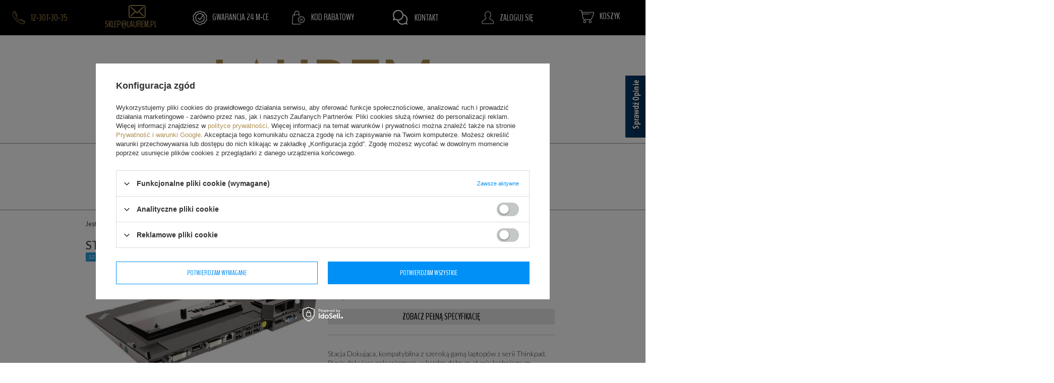

--- FILE ---
content_type: text/html; charset=utf-8
request_url: https://laurem.pl/product-pol-487-STACJA-DOKUJACA-LENOVO-4338-T410-T510-T520-T420-USB-2-0.html
body_size: 22705
content:
<!DOCTYPE html>
<html lang="pl" ><head><meta name='viewport' content='user-scalable=no, initial-scale = 1.0, maximum-scale = 1.0, width=device-width'/><meta http-equiv="Content-Type" content="text/html; charset=utf-8"><title>STACJA DOKUJĄCA LENOVO 4338 T410 T510 T520 T420 USB 2.0 | Laurem</title><meta name="keywords" content="iai:product_name]  AKCESORIA Lenovo  Producent Lenovo Wejścia/wyjścia 2x DisplayPort, 6x USB 2.0, 2x DVI, VGA, LAN, eSata, Audio In, Audio Out Napęd Brak Dodatkowe Informacje Brak kluczyka Kolor Czarny Stan Używany Etykieta 12 miesięcy gwarancji Gwarancja 12 miesięcy  Lenovo 4338   |LAUREM Laptopy poleasingowe"><meta name="description" content="STACJA DOKUJĄCA LENOVO 4338 T410 T510 T520 T420 USB 2.0. Najwyższa jakość w najlepszej cenie. Zamawiaj wygodnie na Laurem.pl"><link rel="icon" href="/gfx/pol/favicon.ico"><meta name="theme-color" content="#0090f6"><meta name="msapplication-navbutton-color" content="#0090f6"><meta name="apple-mobile-web-app-status-bar-style" content="#0090f6"><link rel="stylesheet" type="text/css" href="/gfx/pol/style.css.gzip?r=599058970"><script type="text/javascript" src="/gfx/pol/shop.js.gzip?r=1597655867"></script><meta name="robots" content="index,follow"><meta name="rating" content="general"><meta name="Author" content="laurem.pl na bazie IdoSell (www.idosell.com/shop)."><meta property="fb:admins" content="100000777804871"><meta property="fb:app_id" content="1977190332499223">
<!-- Begin LoginOptions html -->

<style>
#client_new_social .service_item[data-name="service_Apple"]:before, 
#cookie_login_social_more .service_item[data-name="service_Apple"]:before,
.oscop_contact .oscop_login__service[data-service="Apple"]:before {
    display: block;
    height: 2.6rem;
    content: url('/gfx/standards/apple.svg?r=1743165583');
}
.oscop_contact .oscop_login__service[data-service="Apple"]:before {
    height: auto;
    transform: scale(0.8);
}
#client_new_social .service_item[data-name="service_Apple"]:has(img.service_icon):before,
#cookie_login_social_more .service_item[data-name="service_Apple"]:has(img.service_icon):before,
.oscop_contact .oscop_login__service[data-service="Apple"]:has(img.service_icon):before {
    display: none;
}
</style>

<!-- End LoginOptions html -->

<!-- Open Graph -->
<meta property="og:type" content="website"><meta property="og:url" content="https://laurem.pl/product-pol-487-STACJA-DOKUJACA-LENOVO-4338-T410-T510-T520-T420-USB-2-0.html
"><meta property="og:title" content="STACJA DOKUJĄCA LENOVO 4338 T410 T510 T520 T420 USB 2.0"><meta property="og:description" content="Stacja Dokująca, kompatybilna z szeroką gamą laptopów z serii Thinkpad.
Stacje dokujące poleasingowe, w bardzo dobrym stanie technicznym. 
Kluczyk w zestawie. Brak zasilacza w zestawie. Zdjęcia poglądowe."><meta property="og:site_name" content="laurem.pl"><meta property="og:locale" content="pl_PL"><meta property="og:image" content="https://laurem.pl/hpeciai/8b61995b845e3656566e5eed4d99380f/pol_pl_STACJA-DOKUJACA-LENOVO-4338-T410-T510-T520-T420-USB-2-0-487_1.jpg"><meta property="og:image:width" content="512"><meta property="og:image:height" content="223"><link rel="manifest" href="https://laurem.pl/data/include/pwa/1/manifest.json?t=3"><meta name="apple-mobile-web-app-capable" content="yes"><meta name="apple-mobile-web-app-status-bar-style" content="black"><meta name="apple-mobile-web-app-title" content="laurem.pl"><link rel="apple-touch-icon" href="/data/include/pwa/1/icon-128.png"><link rel="apple-touch-startup-image" href="/data/include/pwa/1/logo-512.png" /><meta name="msapplication-TileImage" content="/data/include/pwa/1/icon-144.png"><meta name="msapplication-TileColor" content="#2F3BA2"><meta name="msapplication-starturl" content="/"><script type="application/javascript">var _adblock = true;</script><script async src="/data/include/advertising.js"></script><script type="application/javascript">var statusPWA = {
                online: {
                    txt: "Połączono z internetem",
                    bg: "#5fa341"
                },
                offline: {
                    txt: "Brak połączenia z internetem",
                    bg: "#eb5467"
                }
            }</script><script async type="application/javascript" src="/ajax/js/pwa_online_bar.js?v=1&r=6"></script><script type="application/javascript" src="/ajax/js/webpush_subscription.js?v=1&r=4"></script><script type="application/javascript">WebPushHandler.publicKey = 'BEHoI6GFxZdk/Tr+zZfDQE/Ss2mBJZ3J1ToivXhLO69/icT/wDq3Ud41C9PajRS3xXMP+MLI69oMxbl5YX4VD14=';WebPushHandler.version = '1';WebPushHandler.setPermissionValue();</script><script >
window.dataLayer = window.dataLayer || [];
window.gtag = function gtag() {
dataLayer.push(arguments);
}
gtag('consent', 'default', {
'ad_storage': 'denied',
'analytics_storage': 'denied',
'ad_personalization': 'denied',
'ad_user_data': 'denied',
'wait_for_update': 500
});

gtag('set', 'ads_data_redaction', true);
</script><script id="iaiscript_1" data-requirements="W10=" data-ga4_sel="ga4script">
window.iaiscript_1 = `<${'script'}  class='google_consent_mode_update'>
gtag('consent', 'update', {
'ad_storage': 'denied',
'analytics_storage': 'denied',
'ad_personalization': 'denied',
'ad_user_data': 'denied'
});
</${'script'}>`;
</script>
<!-- End Open Graph -->

<link rel="canonical" href="https://laurem.pl/product-pol-487-STACJA-DOKUJACA-LENOVO-4338-T410-T510-T520-T420-USB-2-0.html" />

                <!-- Global site tag (gtag.js) -->
                <script  async src="https://www.googletagmanager.com/gtag/js?id=AW-827818847"></script>
                <script >
                    window.dataLayer = window.dataLayer || [];
                    window.gtag = function gtag(){dataLayer.push(arguments);}
                    gtag('js', new Date());
                    
                    gtag('config', 'AW-827818847', {"allow_enhanced_conversions":true});
gtag('config', 'G-5BK41N8G9R');

                </script>
                <link rel="stylesheet" type="text/css" href="/data/designs/xsl/1_5/gfx/pol/custom.css?r=1765783332">            <!-- Google Tag Manager -->
                    <script >(function(w,d,s,l,i){w[l]=w[l]||[];w[l].push({'gtm.start':
                    new Date().getTime(),event:'gtm.js'});var f=d.getElementsByTagName(s)[0],
                    j=d.createElement(s),dl=l!='dataLayer'?'&l='+l:'';j.async=true;j.src=
                    'https://www.googletagmanager.com/gtm.js?id='+i+dl;f.parentNode.insertBefore(j,f);
                    })(window,document,'script','dataLayer','GTM-PCV2G4MM');</script>
            <!-- End Google Tag Manager -->
<!-- Begin additional html or js -->


<!--1|1|1| modified: 2020-08-16 04:25:26-->
<style>


@media only screen and (max-width: 979px){
#menu_search { width: 60%;}
}
@media only screen and (max-width: 757px){
#menu_search { width: 100% !important;}
}

@media only screen and (min-height: 768px) and (min-width: 1200px){
.product_wrapper:hover .hotspots_traits {
    height: 65%;
}
}
.contact_page .contact_contact_sub{
display: none;
}
.main_hotspot_sub .product_wrapper_sub {
    background: #fff;
    border: 3px solid transparent;
    transition: 0.3s border;
}
.product_wrapper:hover .hotspots_traits {
    height: 62%;
}
#main_hotspot_zone1 a.product-icon {max-height: none;}

@media only screen and (max-width: 979px){
#search a.product-icon img, .main_hotspot .product-icon img {
    max-height: 200px;
}
}
@media only screen and (max-width: 757px){
#search a.product-icon img, .main_hotspot .product-icon img {
    max-height: 150px;
}
}
</style>
<!--4|1|3-->
<script type='text/javascript' src='https://www.opineo.pl/shop/slider.js.php?s=54960&offsetTop=110&type=v'></script>
<!--5|1|5-->
<style>
    .social-links {
        font-family: 'BenchNine', 'Bebas Neue', 'Lato', Arial, sans-serif;
        text-align: center;
        text-transform: uppercase;
        font-size: 14px;
        display: table-cell;
        letter-spacing: -0.25px;
        vertical-align: middle;
        float: none;
    }

    .social-links li {
        display: inline-block;
    }

    .social-accounts {
        font-size: 14px;
    }

    .social-accounts a {
        text-decoration: none;
        color: #333333;
        display: inline-block;
        transition: all 0.2s;
    }

    .social-accounts>li {
        display: inline-block;
        text-align: center;
    }

    .social-accounts li img {
        display: block;
        height: auto;
        margin-bottom: 25px;
        max-width: 56px;
        height: auto;
    }


    .social-accounts a:hover {
        color: #ae8d50;
    }

    .social-links>span {
        margin-bottom: 30px;
        display: inline-block;
        font-size: 3.1em;
    }

    @media only screen and (min-height: 768px) and (min-width: 1200px) {
        .social-links {
            font-size: 16px;
        }
    }

    @media only screen and (max-width: 979px) {
        .social-links {
            text-align: center;
            display: block;
            margin-top: 50px;
        }

        .social-accounts {
            margin-bottom: 50px;
        }
    }

    @media only screen and (max-width: 757px) {
        .social-links {
        }
    }
</style>

<script id="social-template" type="text/x-custom-template">
<div class="social-links col-md-4 col-sm-12">
    <span>
        śledzisz nasze profile?
    </span>
    <ul class="social-accounts col-md-12">
        <li class="col-md-4">
            <a href="https://pl-pl.facebook.com/laurempl/" target="_blank">
                <img src="https://laurem2.iai-shop.com/data/include/cms/cms_graphics/facebook.png" alt="Facebook">
                <span>
                    /laurempl
                </span>
            </a>
        </li>
        <li class="col-md-4">
            <a href="https://www.instagram.com/laurem.pl/" target="_blank">
                <img src="https://laurem2.iai-shop.com/data/include/cms/cms_graphics/instagram.png" alt="instagram">
                <span>
                    /laurempl
                </span>
            </a>
        </li>
        <li class="col-md-4">
            <a href="https://www.youtube.com/channel/UCH-OXexngs1TLRRqI3-jU5w/featured" target="_blank">
                <img src="https://laurem2.iai-shop.com/data/include/cms/cms_graphics/youtube.png" alt="Youtube">
                <span>
                    /laurempl
                </span>
            </a>
        </li>
    </ul>
</div>
</script>
<!--17|1|12| modified: 2024-08-16 09:18:28-->
<style>
	a.filter_submit{
		display:none!important;
	}
	#filter_buttons a.filters_submit{
		display:none;
	}
	@media only screen and (max-width: 757px)
	{
		#filter_buttons a.filters_submit{
			display:block;
		}
	}
a.rejectAll.btn.--outline.--large {
    color: #0090f6 !important;
}
a.acceptSelected.btn.--outline.--large {
    color: #0090f6 !important;
}
</style>
<!--18|1|12-->
<meta name="facebook-domain-verification" content="k19qg3983l8jrsoqgq07ytucjudvkb" />

<!-- End additional html or js -->
                <script>
                if (window.ApplePaySession && window.ApplePaySession.canMakePayments()) {
                    var applePayAvailabilityExpires = new Date();
                    applePayAvailabilityExpires.setTime(applePayAvailabilityExpires.getTime() + 2592000000); //30 days
                    document.cookie = 'applePayAvailability=yes; expires=' + applePayAvailabilityExpires.toUTCString() + '; path=/;secure;'
                    var scriptAppleJs = document.createElement('script');
                    scriptAppleJs.src = "/ajax/js/apple.js?v=3";
                    if (document.readyState === "interactive" || document.readyState === "complete") {
                          document.body.append(scriptAppleJs);
                    } else {
                        document.addEventListener("DOMContentLoaded", () => {
                            document.body.append(scriptAppleJs);
                        });  
                    }
                } else {
                    document.cookie = 'applePayAvailability=no; path=/;secure;'
                }
                </script>
                <script>let paypalDate = new Date();
                    paypalDate.setTime(paypalDate.getTime() + 86400000);
                    document.cookie = 'payPalAvailability_PLN=-1; expires=' + paypalDate.getTime() + '; path=/; secure';
                </script><script src="/gfx/pol/menu_search.js.gzip?r=1597655867"></script><script src="/gfx/pol/projector_product_questions.js.gzip?r=1597655867"></script><script src="/gfx/pol/projector_video.js.gzip?r=1597655867"></script></head><body><div id="container" class="projector_page 
            
            container"><header class="clearfix "><script type="text/javascript" class="ajaxLoad">
            app_shop.vars.vat_registered = "true";
            app_shop.vars.currency_format = "###,##0.00";
            
                app_shop.vars.currency_before_value = false;
            
                app_shop.vars.currency_space = true;
            
            app_shop.vars.symbol = "zł";
            app_shop.vars.id= "PLN";
            app_shop.vars.baseurl = "http://laurem.pl/";
            app_shop.vars.sslurl= "https://laurem.pl/";
            app_shop.vars.curr_url= "%2Fproduct-pol-487-STACJA-DOKUJACA-LENOVO-4338-T410-T510-T520-T420-USB-2-0.html";
            

            var currency_decimal_separator = ',';
            var currency_grouping_separator = ' ';

            
                app_shop.vars.blacklist_extension = ["exe","com","swf","js","php"];
            
                app_shop.vars.blacklist_mime = ["application/javascript","application/octet-stream","message/http","text/javascript","application/x-deb","application/x-javascript","application/x-shockwave-flash","application/x-msdownload"];
            
                app_shop.urls.contact = "/contact-pol.html";
            </script><div id="viewType" style="display:none"></div><div id="menu_settings" class="hidden-phone "><div class="menu_settings_bar "><div id="top_contact"><div class="phone_node"><a href="tel:123073035"><img src="/gfx/pol/phone-top.png?r=1597655867" alt="Tel."><span>12-307-30-35</span></a></div><div class="mail_node"><a href="mailto:sklep@laurem.pl"><img src="/gfx/pol/mail-top.png?r=1597655867" alt="E-mail"><span>sklep@laurem.pl</span></a></div></div><div id="main_tree3"><ul class="main_tree_sub"><li><a class="title" href="https://laurem.pl/tra-pol-385-24-miesiace.html" target="_self"><img src="/data/gfx/pol/navigation/1_3_i_220.png" data-onmouseover="/data/gfx/pol/navigation/1_3_o_220.png"><span>Gwarancja 24 m-ce</span></a></li><li><a class="title" href="https://laurem.pl/code" target="_self"><img src="/data/gfx/pol/navigation/1_3_i_210.png" data-onmouseover="/data/gfx/pol/navigation/1_3_o_210.png"><span>Kod rabatowy</span></a></li><li><a class="title" href="https://laurem.pl/contact-pol.html" target="_self"><img src="/data/gfx/pol/navigation/1_3_i_173.png" data-onmouseover="/data/gfx/pol/navigation/1_3_o_173.png"><span>Kontakt</span></a></li></ul></div><div id="menu_additional"><a href="/login.php" title=""><img src="/gfx/pol/user.png?r=1597655867" alt=""><span>Zaloguj się</span></a></div><div id="mobile_additional"><a href="/login.php" title="">Twoje konto
                </a>
                 |
                <a rel="nofollow" href="/basketedit.php?mode=2" title="">Obserwowane (0)
                </a>
                 | 
            </div></div></div><div id="logo" data-align="a#css" class="col-md-12 align_row"><a href="/" target="_self"><img src="/data/gfx/mask/pol/logo_1_big.png" alt="Laurem" width="424" height="84"></a></div><div class="menu_search_wrap col-lg-4 col-md-5 col-xs-12"><form action="search.php" method="get" id="menu_search"><div><input id="menu_search_text" type="text" name="text" class="catcomplete" placeholder="Szukaj na laurem.pl"></div><button type="submit" class="btn"></button></form><div class="adv_search_wrap"><a href="/searching.php" title="">Wyszukiwanie<i>zaawansowane</i></a></div></div><div id="menu_basket" class=" empty_bsket"><a href="/basketedit.php?mode=1"><img src="/gfx/pol/basket.png?r=1597655867" alt="" title="0,00 zł"><span>
                        Koszyk
                    </span></a><div class="client_basket_sub"><div class="basket_no_product">brak produktów w koszyku</div></div><div><a class="wishes_link link" href="/basketedit.php?mode=2" rel="nofollow" title=""><span class="hidden-phone">Obserwowane (0)</span></a><span class="hidden-tablet"> | </span><a class="basket_link link" href="/basketedit.php?mode=1" rel="nofollow" title="Twój koszyk jest pusty, najpierw dodaj do niego towary z naszej oferty.">
                        Złóż zamówienie
                    </a></div></div><div id="menu_categories" class="clearfix row dl-menuwrapper"><div class="menu_categories_sub col-md-12 col-xs-12"><ul id="mobile_menu"><li><a href="/categories.php" class="mobile_menu dl-trigger"><i class="icon-reorder"></i></a></li></ul><ul class="dl-menu"><li><a  href="/pol_m_Laptopy-100.html" target="_self" title="Laptopy" ><span>Laptopy</span><div class="menu_gfx"><img src="/data/gfx/pol/navigation/1_1_i_100.png" alt="Laptopy" title="Laptopy"></div></a><div class="dl-submenu"><ul><li><a href="##" class="level_2 toggle">Przekątna ekranu</a><div class="dl-subsubmenu"><ul><li><a href="/pol_m_Laptopy_Przekatna-ekranu_Laptopy-12-cali-253.html" target="_self">Laptopy 12 cali</a></li><li><a href="/pol_m_Laptopy_Przekatna-ekranu_Laptopy-13-cali-254.html" target="_self">Laptopy 13 cali</a></li><li><a href="/pol_m_Laptopy_Przekatna-ekranu_Laptopy-14-cali-255.html" target="_self">Laptopy 14 cali</a></li><li><a href="/pol_m_Laptopy_Przekatna-ekranu_Laptopy-15-cali-256.html" target="_self">Laptopy 15 cali</a></li></ul></div></li><li><a href="##" class="level_2 toggle">Producenci</a><div class="dl-subsubmenu"><ul><li><a href="/pol_m_Laptopy_Producenci_Dell-243.html" target="_self">Dell</a></li><li><a href="/pol_m_Laptopy_Producenci_Microsoft-498.html" target="_self">Microsoft</a></li><li><a href="/pol_m_Laptopy_Producenci_Lenovo-244.html" target="_self">Lenovo</a></li><li><a href="/pol_m_Laptopy_Producenci_HP-245.html" target="_self">HP</a></li><li><a href="/pol_m_Laptopy_Producenci_Apple-246.html" target="_self">Apple</a></li><li><a href="/pol_m_Laptopy_Producenci_Fujitsu-247.html" target="_self">Fujitsu</a></li></ul></div></li><li><a href="/pol_m_Laptopy_Macbooki-Apple-155.html" target="_self"><div class="menu_gfx"><img src="/data/gfx/pol/navigation/1_1_i_155.png" alt="Macbooki Apple" title="Macbooki Apple"></div>Macbooki Apple</a></li><li><a href="##" class="level_2 toggle">Procesor</a><div class="dl-subsubmenu"><ul><li><a href="/pol_m_Laptopy_Procesor_Intel-Core-i3-249.html" target="_self">Intel Core i3</a></li><li><a href="/pol_m_Laptopy_Procesor_Intel-Core-i5-250.html" target="_self">Intel Core i5</a></li><li><a href="/pol_m_Laptopy_Procesor_Intel-Core-i7-251.html" target="_self">Intel Core i7</a></li></ul></div></li><li><a href="##" class="level_2 toggle">Budowa</a><div class="dl-subsubmenu"><ul><li><a href="/pol_m_Laptopy_Budowa_Laptopy-klasyczne-263.html" target="_self">Laptopy klasyczne</a></li><li><a href="/pol_m_Laptopy_Budowa_Laptopy-dotykowe-264.html" target="_self">Laptopy dotykowe</a></li><li><a href="/pol_m_Laptopy_Budowa_Laptopy-2w1-265.html" target="_self">Laptopy 2w1</a></li></ul></div></li></ul></div></li><li><a  href="/pol_m_Komputery-135.html" target="_self" title="Komputery" ><span>Komputery</span><div class="menu_gfx"><img src="/data/gfx/pol/navigation/1_1_i_135.png" alt="Komputery" title="Komputery"></div></a><div class="dl-submenu"><ul><li><a href="/pol_m_Komputery_Komputery-do-biura-i-domowe-198.html" class="level_2 toggle" target="_self"><div class="menu_gfx"><img src="/data/gfx/pol/navigation/1_1_i_198.png" alt="Komputery do biura i domowe" title="Komputery do biura i domowe"></div>Komputery do biura i domowe</a><div class="dl-subsubmenu"><ul><li><a href="/pol_m_Komputery_Komputery-do-biura-i-domowe_Obudowa-MICRO-323.html" target="_self">Obudowa MICRO</a></li><li><a href="/pol_m_Komputery_Komputery-do-biura-i-domowe_Obudowa-USFF-324.html" target="_self">Obudowa USFF</a></li><li><a href="/pol_m_Komputery_Komputery-do-biura-i-domowe_Obudowa-SFF-325.html" target="_self">Obudowa SFF</a></li><li><a href="/pol_m_Komputery_Komputery-do-biura-i-domowe_Obudowa-MT-326.html" target="_self">Obudowa MT</a></li></ul></div></li><li><a href="/pol_m_Komputery_Zestawy-komputerowe-201.html" target="_self"><div class="menu_gfx"><img src="/data/gfx/pol/navigation/1_1_i_201.png" alt="Zestawy komputerowe" title="Zestawy komputerowe"></div>Zestawy komputerowe</a></li><li><a href="/pol_m_Komputery_Stacje-robocze-159.html" target="_self"><div class="menu_gfx"><img src="/data/gfx/pol/navigation/1_1_i_159.png" alt="Stacje robocze" title="Stacje robocze"></div>Stacje robocze</a></li></ul></div></li><li><a  href="/pol_m_Monitory-160.html" target="_self" title="Monitory" ><span>Monitory</span><div class="menu_gfx"><img src="/data/gfx/pol/navigation/1_1_i_160.png" alt="Monitory" title="Monitory"></div></a><div class="dl-submenu"><ul><li><a href="/pol_m_Monitory_Producenci-281.html" class="level_2 toggle" target="_self">Producenci</a><div class="dl-subsubmenu"><ul><li><a href="/pol_m_Monitory_Producenci_Dell-290.html" target="_self">Dell</a></li><li><a href="/pol_m_Monitory_Producenci_Samsung-286.html" target="_self">Samsung</a></li><li><a href="/pol_m_Monitory_Producenci_LG-287.html" target="_self">LG</a></li><li><a href="/pol_m_Monitory_Producenci_Pozostale-293.html" target="_self">Pozostałe</a></li></ul></div></li><li><a href="/pol_m_Monitory_Przekatna-ekranu-280.html" class="level_2 toggle" target="_self">Przekątna ekranu</a><div class="dl-subsubmenu"><ul><li><a href="/pol_m_Monitory_Przekatna-ekranu_Monitory-24-cale-192.html" target="_self"><div class="menu_gfx"><img src="/data/gfx/pol/navigation/1_1_i_192.png" alt="Monitory 24 cale" title="Monitory 24 cale"></div>Monitory 24 cale</a></li><li><a href="/pol_m_Monitory_Przekatna-ekranu_Monitory-34-cale-308.html" target="_self">Monitory 34 cale</a></li></ul></div></li></ul></div></li><li><a  href="/pol_m_Akcesoria-211.html" target="_self" title="Akcesoria" class="dl-active" ><span>Akcesoria</span><div class="menu_gfx"><img src="/data/gfx/pol/navigation/1_1_i_211.png" alt="Akcesoria" title="Akcesoria"></div></a><div class="dl-submenu"><ul><li><a href="/pol_m_Akcesoria_Akcesoria-do-laptopow-272.html" class="level_2 toggle dl-active" target="_self">Akcesoria do laptopów</a><div class="dl-subsubmenu"><ul><li><a href="/pol_m_Akcesoria_Akcesoria-do-laptopow_Stacje-dokujace-266.html" class="level_2 toggle dl-active" target="_self">Stacje dokujące</a></li><li><a href="/pol_m_Akcesoria_Akcesoria-do-laptopow_Torby-na-laptopa-273.html" target="_self">Torby na laptopa</a></li><li><a href="/pol_m_Akcesoria_Akcesoria-do-laptopow_Zasilacze-do-laptopa-274.html" target="_self">Zasilacze do laptopa</a></li><li><a href="/pol_m_Akcesoria_Akcesoria-do-laptopow_Baterie-do-laptopa-275.html" target="_self">Baterie do laptopa</a></li></ul></div></li><li><a href="/pol_m_Akcesoria_Klawiatury-167.html" target="_self"><div class="menu_gfx"><img src="/data/gfx/pol/navigation/1_1_i_167.png" alt="Klawiatury" title="Klawiatury"></div>Klawiatury</a></li><li><a href="/pol_m_Akcesoria_Myszki-166.html" target="_self"><div class="menu_gfx"><img src="/data/gfx/pol/navigation/1_1_i_166.png" alt="Myszki" title="Myszki"></div>Myszki</a></li><li><a href="/pol_m_Akcesoria_Drukarki-194.html" target="_self"><div class="menu_gfx"><img src="/data/gfx/pol/navigation/1_1_i_194.png" alt="Drukarki" title="Drukarki"></div>Drukarki</a></li><li><a href="/pol_m_Akcesoria_Kamery-internetowe-298.html" target="_self">Kamery internetowe</a></li><li><a href="/pol_m_Akcesoria_Sluchawki-299.html" target="_self">Słuchawki</a></li><li><a href="/pol_m_Akcesoria_Pozostale-277.html" target="_self">Pozostałe</a></li></ul></div></li><li><a  href="/pol_m_Podzespoly-163.html" target="_self" title="Podzespoły" ><span>Podzespoły</span><div class="menu_gfx"><img src="/data/gfx/pol/navigation/1_1_i_163.png" alt="Podzespoły" title="Podzespoły"></div></a><div class="dl-submenu"><ul><li><a href="/pol_m_Podzespoly_Okablowanie-172.html" target="_self"><div class="menu_gfx"><img src="/data/gfx/pol/navigation/1_1_i_172.png" alt="Okablowanie" title="Okablowanie"></div>Okablowanie</a></li><li><a href="/pol_m_Podzespoly_Dyski-SSD-215.html" target="_self"><div class="menu_gfx"><img src="/data/gfx/pol/navigation/1_1_i_215.png" alt="Dyski SSD" title="Dyski SSD"></div>Dyski SSD</a></li><li><a href="/pol_m_Podzespoly_Karty-sieciowe-213.html" target="_self"><div class="menu_gfx"><img src="/data/gfx/pol/navigation/1_1_i_213.png" alt="Karty sieciowe" title="Karty sieciowe"></div>Karty sieciowe</a></li><li><a href="/pol_m_Podzespoly_Dyski-HDD-179.html" target="_self"><div class="menu_gfx"><img src="/data/gfx/pol/navigation/1_1_i_179.png" alt="Dyski HDD" title="Dyski HDD"></div>Dyski HDD</a></li><li><a href="/pol_m_Podzespoly_Pamiec-RAM-195.html" target="_self"><div class="menu_gfx"><img src="/data/gfx/pol/navigation/1_1_i_195.png" alt="Pamięć RAM" title="Pamięć RAM"></div>Pamięć RAM</a></li><li><a href="/pol_m_Podzespoly_Pozostale-205.html" target="_self"><div class="menu_gfx"><img src="/data/gfx/pol/navigation/1_1_i_205.png" alt="Pozostałe" title="Pozostałe"></div>Pozostałe</a></li></ul></div></li><li><a  href="/pol_m_Telefony-i-tablety-226.html" target="_self" title="Telefony i tablety" ><span>Telefony i tablety</span><div class="menu_gfx"><img src="/data/gfx/pol/navigation/1_1_i_226.png" alt="Telefony i tablety" title="Telefony i tablety"></div></a><div class="dl-submenu"><ul><li><a href="/pol_m_Telefony-i-tablety_Telefony-227.html" class="level_2 toggle" target="_self">Telefony</a><div class="dl-subsubmenu"><ul><li><a href="/pol_m_Telefony-i-tablety_Telefony_Samsung-228.html" target="_self">Samsung</a></li><li><a href="/pol_m_Telefony-i-tablety_Telefony_Google-497.html" target="_self">Google</a></li><li><a href="/pol_m_Telefony-i-tablety_Telefony_Apple-229.html" target="_self">Apple</a></li><li><a href="/pol_m_Telefony-i-tablety_Telefony_Huawei-232.html" target="_self">Huawei</a></li><li><a href="/pol_m_Telefony-i-tablety_Telefony_Nokia-233.html" target="_self">Nokia</a></li></ul></div></li><li><a href="/pol_m_Telefony-i-tablety_Tablety-230.html" class="level_2 toggle" target="_self">Tablety</a><div class="dl-subsubmenu"><ul><li><a href="/pol_m_Telefony-i-tablety_Tablety_Nokia-500.html" target="_self">Nokia</a></li><li><a href="/pol_m_Telefony-i-tablety_Tablety_Apple-236.html" target="_self">Apple</a></li><li><a href="/pol_m_Telefony-i-tablety_Tablety_Lenovo-328.html" target="_self">Lenovo</a></li></ul></div></li><li><a href="/pol_m_Telefony-i-tablety_Smartwatche-240.html" target="_self">Smartwatche</a></li><li><a href="/pol_m_Telefony-i-tablety_Powerbanki-241.html" target="_self">Powerbanki</a></li><li><a href="/pol_m_Telefony-i-tablety_Pozostale-327.html" target="_self">Pozostałe</a></li></ul></div></li></ul></div></div><div class="breadcrumbs col-md-12"><div class="back_button"><button id="back_button"><i class="icon-angle-left"></i> Wstecz</button></div><div class="list_wrapper"><ol><li><span>Jesteś tu:  </span></li><li class="bc-main"><span><a href="/">Strona główna</a></span></li><li class="category bc-item-1"><a class="category" href="/pol_m_Akcesoria-211.html">Akcesoria</a><ul class="bc-submenu"><li><a title="Laptopy" href="/pol_m_Laptopy-100.html">Laptopy</a></li><li><a title="Komputery" href="/pol_m_Komputery-135.html">Komputery</a></li><li><a title="Monitory" href="/pol_m_Monitory-160.html">Monitory</a></li><li><a title="Podzespoły" href="/pol_m_Podzespoly-163.html">Podzespoły</a></li><li><a title="Telefony i tablety" href="/pol_m_Telefony-i-tablety-226.html">Telefony i tablety</a></li><li><a title="" href="/product-pol-487-STACJA-DOKUJACA-LENOVO-4338-T410-T510-T520-T420-USB-2-0.html"></a></li></ul></li><li class="category bc-item-2"><a class="category" href="/pol_m_Akcesoria_Akcesoria-do-laptopow-272.html">Akcesoria do laptopów</a><ul class="bc-submenu"><li><a title="Klawiatury" href="/pol_m_Akcesoria_Klawiatury-167.html">Klawiatury</a></li><li><a title="Myszki" href="/pol_m_Akcesoria_Myszki-166.html">Myszki</a></li><li><a title="Drukarki" href="/pol_m_Akcesoria_Drukarki-194.html">Drukarki</a></li><li><a title="Kamery internetowe" href="/pol_m_Akcesoria_Kamery-internetowe-298.html">Kamery internetowe</a></li><li><a title="Słuchawki" href="/pol_m_Akcesoria_Sluchawki-299.html">Słuchawki</a></li><li><a title="Pozostałe" href="/pol_m_Akcesoria_Pozostale-277.html">Pozostałe</a></li></ul></li><li class="category bc-item-3"><a class="category" href="/pol_m_Akcesoria_Akcesoria-do-laptopow_Stacje-dokujace-266.html">Stacje dokujące</a><ul class="bc-submenu"><li><a title="Torby na laptopa" href="/pol_m_Akcesoria_Akcesoria-do-laptopow_Torby-na-laptopa-273.html">Torby na laptopa</a></li><li><a title="Zasilacze do laptopa" href="/pol_m_Akcesoria_Akcesoria-do-laptopow_Zasilacze-do-laptopa-274.html">Zasilacze do laptopa</a></li><li><a title="Baterie do laptopa" href="/pol_m_Akcesoria_Akcesoria-do-laptopow_Baterie-do-laptopa-275.html">Baterie do laptopa</a></li></ul></li><li class="category bc-active bc-item-4"><a class="category" href="/pol_m_Akcesoria_Akcesoria-do-laptopow_Stacje-dokujace_Lenovo-268.html">Lenovo</a><ul class="bc-submenu"><li><a title="HP" href="/pol_m_Akcesoria_Akcesoria-do-laptopow_Stacje-dokujace_HP-269.html">HP</a></li><li><a title="Fujitsu" href="/pol_m_Akcesoria_Akcesoria-do-laptopow_Stacje-dokujace_Fujitsu-271.html">Fujitsu</a></li><li><a title="Inne" href="/pol_m_Akcesoria_Akcesoria-do-laptopow_Stacje-dokujace_Inne-305.html">Inne</a></li></ul></li><li class="bc-active bc-product-name"><a href="/product-pol-487-STACJA-DOKUJACA-LENOVO-4338-T410-T510-T520-T420-USB-2-0.html"><span>STACJA DOKUJĄCA LENOVO 4338 T410 T510 T520 T420 USB 2.0</span></a></li></ol></div></div></header><div id="layout" class="row clearfix"><aside class="col-md-3"><div class="login_menu_block visible-phone" id="login_menu_block"><a class="sign_in_link" href="/login.php" title=""><i class="icon-user"></i>  Zaloguj się
                            
                        </a><a class="registration_link" href="/client-new.php?register" title=""><i class="icon-lock"></i>  Zarejestruj się
                            
                        </a><a class="order_status_link" href="/order-open.php" title=""><i class="icon-globe"></i>  Sprawdź status zamówienia
                            
                        </a><a href="/Informacje-o-sklepie-cterms-pol-19.html">
                        Informacje o sklepie
                    </a><a href="/pol-delivery.html">
                        Wysyłka
                    </a><a href="/pol-payments.html">
                        Sposoby płatności i prowizje
                    </a><a href="/pol-terms.html">
                        Regulamin
                    </a><a href="/pol-privacy-and-cookie-notice.html">
                        Polityka prywatności
                    </a><a href="/pol-returns-and_replacements.html">
                        Odstąpienie od umowy
                    </a></div></aside><div id="content" class="col-md-12"><script type="text/javascript" class="ajaxLoad">
            cena_raty = 19.90;
            
                    var  client_login = 'false'
                
            var  client_points = '';
            var  points_used = '';
            var  shop_currency = 'zł';
            var product_data = {
            "currency":"zł",
            "product_type":"product_item",
            "unit":"szt.",
            "unit_plural":"szt.",

            
            "unit_sellby":"1",
            "unit_precision":"0",

            
            "base_price":{
            
                "maxprice":"19.90",
            
                "maxprice_formatted":"19,90 zł",
            
                "maxprice_net":"16.18",
            
                "maxprice_net_formatted":"16,18 zł",
            
                "minprice":"19.90",
            
                "minprice_formatted":"19,90 zł",
            
                "minprice_net":"16.18",
            
                "minprice_net_formatted":"16,18 zł",
            
                "size_max_maxprice_net":"0.00",
            
                "size_min_maxprice_net":"0.00",
            
                "size_max_maxprice_net_formatted":"0,00 zł",
            
                "size_min_maxprice_net_formatted":"0,00 zł",
            
                "size_max_maxprice":"0.00",
            
                "size_min_maxprice":"0.00",
            
                "size_max_maxprice_formatted":"0,00 zł",
            
                "size_min_maxprice_formatted":"0,00 zł",
            
                "price_unit_sellby":"19.90",
            
                "value":"19.90",
                "price_formatted":"19,90 zł",
                "price_net":"16.18",
                "price_net_formatted":"16,18 zł",
                "vat":"23",
                "worth":"19.90",
                "worth_net":"16.18",
                "worth_formatted":"19,90 zł",
                "worth_net_formatted":"16,18 zł",
                "basket_enable":"y",
                "special_offer":"false",
                "rebate_code_active":"n",
                "priceformula_error":"false"
            },
            

            
            "order_quantity_range":{
            
            },
            

            "sizes":{
            
                "onesize":



                {
                
                    "type":"onesize",
                
                    "priority":"0",
                
                    "description":"uniwersalny",
                
                    "name":"uniw",
                
                    "amount":"0",
                
                    "amount_mo":"0",
                
                    "amount_mw":"0",
                
                    "amount_mp":"0",
                
                    "availability":{
                    
                        "visible":"y",
                        "status_description":"Produkt niedostępny",
                        "status_gfx":"/data/lang/pol/available_graph/graph_1_5.png",
                        "status":"disable",
                        "minimum_stock_of_product":"2"
                    },
                    "delivery":{
                    
                        "undefined":"false",
                        "shipping":"12.00",
                        "shipping_formatted":"12,00 zł",
                        "limitfree":"0.00",
                        "limitfree_formatted":"0,00 zł",
                        "shipping_change":"12.00",
                        "shipping_change_formatted":"12,00 zł",
                        "change_type":"up"
                    },
                    "price":{
                    
                        "value":"19.90",
                        "price_formatted":"19,90 zł",
                        "price_net":"16.18",
                        "price_net_formatted":"16,18 zł",
                        "vat":"23",
                        "worth":"19.90",
                        "worth_net":"16.18",
                        "worth_formatted":"19,90 zł",
                        "worth_net_formatted":"16,18 zł",
                        "basket_enable":"y",
                        "special_offer":"false",
                        "rebate_code_active":"n",
                        "priceformula_error":"false"
                    },
                    "weight":{
                    
                        "g":"501",
                        "kg":"0.501"
                    }
                }
            }
            }



        </script><form id="projector_form" action="basketchange.php" method="post" data-product_id="487" class="
                 row 
                "><div class="row projector_form_sub clearfix"><h1>STACJA DOKUJĄCA LENOVO 4338 T410 T510 T520 T420 USB 2.0</h1><div class="label_icons"><span class="label etiquette">12 miesięcy gwarancji</span></div><input id="projector_product_hidden" type="hidden" name="product" value="487"><input id="projector_size_hidden" type="hidden" name="size" autocomplete="off" value="onesize"><input id="projector_mode_hidden" type="hidden" name="mode" value="1"><div class="photos col-lg-4 col-md-6 col-xs-12 "><ul class="bxslider"><li><a class="projector_medium_image" data-imagelightbox="f" href="https://static4.laurem.pl/hpeciai/8b61995b845e3656566e5eed4d99380f/pol_pl_STACJA-DOKUJACA-LENOVO-4338-T410-T510-T520-T420-USB-2-0-487_1.jpg"><img class="photo" alt="STACJA DOKUJĄCA LENOVO 4338 T410 T510 T520 T420 USB 2.0" src="https://static1.laurem.pl/hpeciai/8b61995b845e3656566e5eed4d99380f/pol_pm_STACJA-DOKUJACA-LENOVO-4338-T410-T510-T520-T420-USB-2-0-487_1.jpg"></a></li><li><a class="projector_medium_image" data-imagelightbox="f" href="https://static4.laurem.pl/hpeciai/18e8643eae66f451dad32e0eb4c42153/pol_pl_STACJA-DOKUJACA-LENOVO-4338-T410-T510-T520-T420-USB-2-0-487_2.jpg"><img class="photo" alt="STACJA DOKUJĄCA LENOVO 4338 T410 T510 T520 T420 USB 2.0" src="https://static1.laurem.pl/hpeciai/18e8643eae66f451dad32e0eb4c42153/pol_pm_STACJA-DOKUJACA-LENOVO-4338-T410-T510-T520-T420-USB-2-0-487_2.jpg"></a></li></ul><div id="bx-pager" class="enclosures align_row" data-align="img#css"><a href="" data-slide-index="0"><img alt="" src="https://static1.laurem.pl/hpeciai/10f266c55dcbef89f9a618f4be564011/pol_ps_STACJA-DOKUJACA-LENOVO-4338-T410-T510-T520-T420-USB-2-0-487_1.jpg"></a><a href="" data-slide-index="1"><img alt="" src="https://static1.laurem.pl/hpeciai/23cb3cdc3f71a488f4936aa1af10e55a/pol_ps_STACJA-DOKUJACA-LENOVO-4338-T410-T510-T520-T420-USB-2-0-487_2.jpg"></a></div><a href="#ask" class="btn-small ask" title="Zadaj pytanie">
                    Zadaj pytanie
                </a><a href="javascript:if(window.print)window.print()" class="btn-small print" title="Drukuj ofertę">
                    Drukuj ofertę
                </a></div><div class="projector_navigation col-lg-4 col-md-6 col-xs-12 "><div class="mobile_gallery_button"><button class="gallery_right_button"></button><button class="gallery_left_button"></button></div><div class="product_info_top"><div class="basic_info"><div class="id"><span>ID produktu: </span><strong>487</strong></div><div class="producer"><span>Producent: </span><a class="brand" title="Kliknij, by zobaczyć wszystkie produkty tego producenta" href="/firm-pol-1505939685-Lenovo.html">Lenovo</a></div><div class="code"><span>Kod produktu: </span><strong>Lenovo 4338</strong></div></div><div class="traits_info"></div><a href="#component_projector_dictionary_no" class="btn-small view_spec" title="Zobacz pełną specyfikację">
                            Zobacz pełną specyfikację
                        </a></div><div class="projector_description description"><ul><li>Stacja Dokująca, kompatybilna z szeroką gamą laptopów z serii Thinkpad.</li><li>Stacje dokujące poleasingowe, w bardzo dobrym stanie technicznym. </li><li>Kluczyk w zestawie. Brak zasilacza w zestawie. Zdjęcia poglądowe.</li></ul></div></div><div class="product_info col-lg-4 col-md-6 col-xs-12"><div id="projector_buy_section" class="clearfix product_section"><div class="projector_buttons" id="projector_buttons"><label class="projector_label">
									Do koszyka: 
								</label><div class="projector_price_section"><div class="right_section_mobile"><div class="projector_number" id="projector_number_cont"><button id="projector_number_down" class="projector_number_down" type="button">
												-
											</button><input class="projector_number" name="number" id="projector_number" value="1"><button id="projector_number_up" class="projector_number_up" type="button">
												+
											</button></div><button class="btn-large projector_butttons_buy" id="projector_button_basket" type="submit" title="Dodaj produkt do koszyka">
											Dodaj do koszyka
										</button></div><div id="projector_prices_wrapper" class="only_desktop_show"><div class="product_section" id="projector_price_srp_wrapper" style="display:none;"><label class="projector_label">Cena katalogowa:</label><div><span class="projector_price_srp" id="projector_price_srp"></span></div></div><div class="product_section" id="projector_price_value_wrapper"><label class="projector_label">
												Nasza cena:
											</label><div><div id="projector_price_maxprice_wrapper" style="display:none;"><del class="projector_price_maxprice" id="projector_price_maxprice"></del></div><strong class="projector_price_value" id="projector_price_value">19,90 zł</strong><div class="price_gross_info"><small class="projector_price_unit_sep">
														/ 
													</small><small class="projector_price_unit_sellby" id="projector_price_unit_sellby" style="display:none">1</small><small class="projector_price_unit" id="projector_price_unit">szt.</small><span></span></div><span class="projector_price_yousave" id="projector_price_yousave" style="display:none;"></span></div></div></div></div><a href="#add_favorite" class="projector_buttons_obs btn-small" id="projector_button_observe" title="Dodaj do ulubionych">
                            Dodaj do ulubionych
                        </a><a class="projector_prodstock_compare btn-small" href="settings.php?comparers=add&amp;product=487" title="Dodaj do porównania">
                                Dodaj do porównania
                            </a></div></div><div class="product_section sizes" id="projector_sizes_cont"><label class="projector_label">
                        Rozmiar:
                    </label><div class="product_section_sub"><a class="select_button disabled" href="/product-pol-487-STACJA-DOKUJACA-LENOVO-4338-T410-T510-T520-T420-USB-2-0.html?selected_size=onesize" data-type="onesize">uniwersalny</a></div></div><div class="product_section" id="projector_status_description_wrapper" style="display:none"><label>
                        Dostępność:
                    </label><div><img id="projector_status_gfx" class="projector_status_gfx" alt="status_icon" src="/data/lang/pol/available_graph/graph_1_5.png"><span class="projector_status_description" id="projector_status_description">Produkt niedostępny</span></div></div><div class="product_section"><label>
                        Dostepność w oddziale: 
                    </label><div><a class="availability_info" title="Dostepność w oddziale" href="/product-stocks.php?product=487">
                            Dostepność w oddziale
                        </a></div></div><div class="product_section tell_availability" id="projector_tell_availability" style="display:none"><label></label><div class="product_section_sub"><a href="#showAvabilityDialog" class="btn-small projector_tell_availabilit" id="projector_tell_availability_link" onclick="showAvabilityDialog();return false;">Powiadom mnie o dostępności produktu</a></div></div><div class="product_section" id="projector_shipping_info" style="display:none"><label>
                                Wysyłka:
                            </label><div><span class="projector_delivery_days" id="projector_delivery_days"></span><a class="shipping_info" href="#shipping_info" title="Sprawdź czasy i koszty wysyłki">
                            Sprawdź czasy i koszty wysyłki
                        </a></div></div></div></div></form><div id="projector_rebatenumber_tip_copy" style="display:none;"><img class="projector_rebatenumber_tip" src="/gfx/pol/help_tip.png?r=1597655867" alt="tip"></div><div id="alert_cover" class="projector_alert_55916" style="display:none" onclick="Alertek.hide_alert();"></div><script type="text/javascript" class="ajaxLoad">
            projectorInitObject.contact_link = "/contact-pol.html";
            projectorObj.projectorInit(projectorInitObject);
            </script><script class="ajaxLoad">
            var bundle_title =   "Cena towarów poza zestawem";


        </script><div class="projector_longdescription cm" id="component_projector_longdescription_not"><div><div class="big_label">Opis produktu</div></div><style><!--
@font-face {
        font-family: 'Open Sans';
        font-style: normal;
        font-weight: 300;
        src: local('Open Sans Light'), local('OpenSans-Light'), url(https://fonts.googleapis.com/css?family=Open+Sans:300&subset=latin-ext) format('woff2');
        unicode-range: U+0000-00FF, U+0131, U+0152-0153, U+02C6, U+02DA, U+02DC, U+2000-206F, U+2074, U+20AC, U+2212, U+2215, U+E0FF, U+EFFD, U+F000;
        /* src: local('Lato'), local('Lato'), url(http://fonts.googleapis.com/css?family=Lato:900&amp;subset=latin-ext) format('woff2'); */

    }
    @font-face {
        font-family: 'Laurem-bold';
        font-style: normal;
        font-weight: 400;
        src: local('Laurem-bold'), local('Laurem-bold'), url(https://fonts.googleapis.com/css?family=Open+Sans&subset=latin-ext) format('woff2');
        unicode-range: U+0000-00FF, U+0131, U+0152-0153, U+02C6, U+02DA, U+02DC, U+2000-206F, U+2074, U+20AC, U+2212, U+2215, U+E0FF, U+EFFD, U+F000;

    }
    .grid-container {
        display: grid;
        font-family: 'Open Sans', Verdana, Segoe, sans-serif;
        font-variant: normal;

    }
    .grid-item {
        background-color: rgba(255, 255, 255, 0.8);
        text-align: left;
        padding: 1%;
        margin: 0%;
    }
    .item-picture {
        grid-column: 1;
        grid-row: 1 / 4;
        align-items: top;
        width: 133px;
        margin-top: 10%;
        margin-right: 10px;
        grid-area: myArea;
    }
    .item-picture-laurem {
        grid-column: 1;
        grid-row: 1 / 4;
        align-items: top;
        width: 133px;
        margin-top: 20%;
        margin-right: 10px;
        grid-area: myArea;
    }
    .item-content {
        grid-column: 2;
        grid-row: 1 ;
        grid-area: yourArea;
    }
    @media (max-width: 760px) {
        .grid-container {
            display:block;
        }
        .item-picture{
            text-align: center;
        }   
    }
    @media (min-width: 760px) {
        .grid-container {
            display: grid;
            grid-template-columns: 20% 70%;
            grid-auto-flow: column;
            grid-template: 
            'myArea yourArea';
        }
    }

    h2.description-head {
        margin-bottom: 1%;
        padding-bottom: 2%;
        line-height: 26px;
        letter-spacing: 4px;
        font-size: 28px;
        font-weight: 500;
        color: #B89441;
        border-bottom: 1px solid rgba(0, 0, 0, 0.1);
    }
    h2.description-head-laurem {
        margin-bottom: 1%;
        padding-bottom: 2%;
        line-height: 26px;
        letter-spacing: 4px;
        font-size: 28px;
        font-weight: 500;
        color: #B89441;
    }
    p.description-text {
        margin: 2% 0 3%;
        text-align: justify;
        line-height: 1.6;
        font-size: 16px;
        font-weight: 400;
        color: #9c9e9e;
    }
    p.description-text-laurem {
        margin: 2% 0 3%;
        text-align: justify;
        line-height: 1.6;
        /* font-family: 'Lato'; */
        font-size: 16px;
        font-weight: 400;
        color: #000;
    }
    hr.spacer {
        border: 0; 
        height: 1px; 
        background-image: -webkit-linear-gradient(left, #f0f0f0, #8c8b8b, #f0f0f0);
        background-image: -moz-linear-gradient(left, #f0f0f0, #8c8b8b, #f0f0f0);
        background-image: -ms-linear-gradient(left, #f0f0f0, #8c8b8b, #f0f0f0);
        background-image: -o-linear-gradient(left, #f0f0f0, #8c8b8b, #f0f0f0);   
    }
--></style>
<div class="grid-container">
<div class="grid-item item-picture"><img style="max-width: 128px;" id="element-image-3" class="element-image" src="/data/include/cms/IKONY/MNIEJSZE/lenovo.png" border="0" alt="image-HDMI" width="128" height="128" /></div>
<div class="grid-item item-content"><!-- Tytuł -->
<h2 class="description-head">Funkcje i specyfikacje</h2>
<!-- Treść -->
<p class="description-text"><span>Stacja dokująca zapewnia szybkie i łatwe połączenie ze wszystkimi urządzeniami peryferyjnymi obszaru roboczego, z których codziennie korzystasz. Wystarczy podłączyć komputer Lenovo do stacji aby uzyskać natychmiastowy dostęp do dwóch monitorów zewnętrznych, portów USB, Gigabit Ethernet, słuchawek / głośników, drukarek USB, skanerów, klawiatury, myszy i tak dalej, wszystko co potrzebne do codziennego użytku. </span></p>
<!-- Koniec treści --></div>
</div>
<div class="grid-container">
<div class="grid-item item-picture"><img style="max-width: 128px;" id="element-image-3" class="element-image" src="/data/include/cms/LAUREM_PARAMETRY/FLAT/cable.png" border="0" alt="image-HDMI" width="128" height="128" /></div>
<div class="grid-item item-content"><!-- Tytuł -->
<h2 class="description-head">Kompatybilność</h2>
<!-- Treść -->
<p class="description-text"><span class="vb9gxz-4 jeWqZM"><span>Stacja dokująca, kompatybilna z szeroką gamą laptopów z serii Thinkpad. Stacje sprzedawane bez zasilaczy.</span></span></p>
<p class="description-text"><strong>Stacja wyposażona jest w porty</strong><span>: 6x USB 2.0, 1x RJ-45, 2x DVI, HDMI, 1x VGA, 2x DisplayPort, 1x LAN, 2x Audio</span></p>
<p class="description-text"><span class="vb9gxz-4 jeWqZM">Stacja dokująca umożliwia w szybki sposób podłączenie notebook, dodatkowych urządzeń na stałe bez ciągłego przepinania kabli. Stacja dokująca jest kompatybilna z poniższą listą urządzeń: </span></p>
<p class="description-text"><span class="vb9gxz-4 jeWqZM"><strong>ThinkPad:</strong> <span>T400s, T410, T410i, T420, T420i, T420s, T520, T520i</span></span></p>
<p class="description-text"><span class="vb9gxz-4 jeWqZM"><span><strong>ThinkPad:</strong><span> T430, T430s, T430i, T530, ,W520, W530 tylko z i5 </span></span></span></p>
<p class="description-text"><span class="vb9gxz-4 jeWqZM"><span><span><strong>ThinkPad:</strong><span> L412, L512, L420, L520, L430, L530</span></span></span></span></p>
<p class="description-text"><span class="vb9gxz-4 jeWqZM"><span><span><span><strong>ThinkPad:</strong><span> X220, X220i, X230, X230i</span></span></span></span></span></p>
</div>
</div>
<div class="grid-container">
<div class="grid-item item-content"><!-- Koniec treści --></div>
</div>
<div class="grid-container">
<div class="grid-item item-picture"><img src="https://amso.pl/data/include/cms/szablon-opisu/dp.png" border="0" width="133" /></div>
<div class="grid-item item-content"><!-- Tytuł -->
<h2 class="description-head">Port DisplayPort</h2>
<!-- Treść -->
<p class="description-text"><span>Połącz się z monitorem, kinem domowym czy projektorem dzięki złączu DisplayPort. Interfejs opracowany przez VESA wspiera rozdzielczości rzędu 4K przy wysokiej częstotliwości odświeżania. DisplayPort stosuje się niemal we wszystkich urządzeniach mobilnych i stacjonarnych, takich jak tablety, laptopy, stacje robocze, monitory czy karty graficzne, przez co masz pewność, że będą one ze sobą kompatybilne.</span></p>
</div>
</div>
<div class="grid-container">
<div class="grid-item item-content"><!-- Koniec treści --></div>
</div>
<div class="grid-container">
<div class="grid-item item-picture"><img src="https://amso.pl/data/include/cms/szablon-opisu/gwr.png" border="0" width="133" /></div>
<div class="grid-item item-content"><!-- Tytuł -->
<h2 class="description-head">12 miesięcy gwarancji</h2>
<!-- Treść -->
<p class="description-text">Sprzedajemy sprzęt poleasingowy, lecz wiemy, że jest on tak dobry, że będzie działał i służył przez długi czas użytkowania. W naszej ofercie znajdą Państwo urządzenia wykonane z najwyższej jakości materiałów, w najlepszej technologii dostępnej na rynku. Są więc trwale, mocne, szybkie i wydajne. Dzięki temu nie obawiamy się, że zawiodą Państwa oczekiwania a 12 miesięczna gwarancja pozwoli zapomnieć o niechcianych usterkach.</p>
<!-- Koniec treści --></div>
</div></div><div id="avabilityDialog" class="avabilityDialog" style="display:none;"><div class="avabilityDialog_sub"><a href="#" id="avabilityDialog_close" class="avabilityDialog_close"><img src="/gfx/pol/zamknij.gif?r=1597655867" alt="Zamknij" class="avabilityDialog_close"></a><h2>Podaj dane kontaktowe, a my damy Ci znać kiedy towar będzie dostępny</h2><div class="avabilityDialog_pr_info"><img alt="STACJA DOKUJĄCA LENOVO 4338 T410 T510 T520 T420 USB 2.0" class="avabilityDialog" src="https://static1.laurem.pl/hpeciai/10f266c55dcbef89f9a618f4be564011/pol_ps_STACJA-DOKUJACA-LENOVO-4338-T410-T510-T520-T420-USB-2-0-487_1.jpg"><ul class="avabilityDialog_pr_info"><li id="avability_product_name"><strong>STACJA DOKUJĄCA LENOVO 4338 T410 T510 T520 T420 USB 2.0</strong></li><li id="avability_product_code"><span>Kod produktu: </span><strong>Lenovo 4338</strong></li><li id="avability_product_size" style="display:none;"><span>Wybierz rozmiar, o którym mamy Cię powiadomić: </span><label class="select_button" data-type="onesize">uniwersalny</label></li></ul></div><form action="/basketchange.php"><input id="avability_product_hidden" type="hidden" name="product" value="487"><input id="avability_size_hidden" type="hidden" name="size" value="onesize"><input id="avability_mode_hidden" type="hidden" name="mode" value="2"><div class="avabilityDialog_text1"></div><input type="hidden" name="avability_track" value="only_one"><div class="avabilityDialog_text2">
                        Wprowadź swój adres e-mail, na który wyślemy Ci <b>jednorazowe powiadomienie</b>, gdy ten towar będzie ponownie w sprzedaży.
                    </div><div class="avabilityDialog_email"><label>Twój adres e-mail:</label><input type="text" name="email" id="avabilityDialog_email" value=""><span class="validation_icons"><img src="/gfx/pol/correct.png?r=1597655867" alt="correct" class="correct_icon" style="display:none;"><img src="/gfx/pol/incorrect.png?r=1597655867" alt="incorrect" class="incorrect_icon" style="display:none;"></span></div><div class="avabilityDialog_tel" id="avabilityDialog_tel"><label><input type="checkbox"><span>Chcę dodatkowo otrzymać wiadomość SMS z powiadomieniem </span></label><div class="avabilityDialog_tel2" id="avabilityDialog_phone2"><label class="avabilityDialog_tel">Twój numer telefonu: </label><input type="text" name="phone" id="avabilityDialog_phone"><span class="validation_icons"><img src="/gfx/pol/correct.png?r=1597655867" alt="correct" class="correct_icon" style="display:none;"><img src="/gfx/pol/incorrect.png?r=1597655867" alt="incorrect" class="incorrect_icon" style="display:none;"></span></div></div><div class="avabilityDialog_text3">
                        Powyższe dane nie są używane do przesyłania newsletterów lub innych reklam. Włączając powiadomienie zgadzasz się jedynie na wysłanie jednorazowo informacji o ponownej dostępność tego towaru. 
                    </div><div id="avabilityDialog_buttons1" class="avabilityDialog_buttons1"><button type="submit" id="avabilityDialog_submit" class="btn avabilityDialog_submit">
                            Zapisz mnie na powiadomienia o dostępności
                        </button></div></form></div></div><script class="ajaxLoad">
            projector_notice_init();
        </script><div class="component_projector_dictionary" id="component_projector_dictionary_no"><div class="n56173_main"><div class="n56173_label"><span class="n56173_2_label big_label">
		    		Specyfikacja
		    	</span></div><div class="n56173_sub"><table class="n54117_dictionary"><tr><td class="n54117_item_a1"><span>Producent</span><span class="n67256colon">:</span></td><td class="n54117_item_b1"><div class="n54117_item_b_sub">Lenovo</div></td></tr><tr><td class="n54117_item_a2"><span>Wejścia/wyjścia</span><span class="n67256colon">:</span></td><td class="n54117_item_b2"><div class="n54117_item_b_sub">2x DisplayPort, 6x USB 2.0, 2x DVI, VGA, LAN, eSata, Audio In, Audio Out</div></td></tr><tr><td class="n54117_item_a1"><span>Napęd</span><span class="n67256colon">:</span></td><td class="n54117_item_b1"><div class="n54117_item_b_sub">Brak</div></td></tr><tr><td class="n54117_item_a2"><span>Dodatkowe Informacje</span><span class="n67256colon">:</span></td><td class="n54117_item_b2"><div class="n54117_item_b_sub">Brak kluczyka</div></td></tr><tr><td class="n54117_item_a1"><span>Kolor</span><span class="n67256colon">:</span></td><td class="n54117_item_b1"><div class="n54117_item_b_sub">Czarny</div></td></tr><tr><td class="n54117_item_a2"><span>Stan</span><span class="n67256colon">:</span><img class="qmark showTip" src="/gfx/pol/qmark2.gif?r=1597655867" alt="" title=""><div class="tooltipContent"><p>Ukryty</p></div></td><td class="n54117_item_b2"><div class="n54117_item_b_sub">Używany</div></td></tr><tr><td class="n54117_item_a1"><span>Gwarancja</span><span class="n67256colon">:</span></td><td class="n54117_item_b1"><div class="n54117_item_b_sub">12 miesięcy</div></td></tr><tr><td class="n54117_footer" colspan="2"><br></td></tr></table></div></div></div><div class="projector_fb_comments_short" id="projector_fb_commentsno"><div class="big_label projector_fb_comments_label">
                    Podziel się swoim komentarzem z innymi
                </div><div id="fb-root"></div><script src="//connect.facebook.net/pl_PL/all.js#xfbml=1"></script><div class="fb-comments" data-href="http://laurem.pl/product-pol-487-STACJA-DOKUJACA-LENOVO-4338-T410-T510-T520-T420-USB-2-0.html" data-num-posts="10" data-width="100%" data-colorscheme="light"></div></div><div class="n58676"><div id="tabs_58676"></div></div><div class="clearBoth" style="height: 0px;"></div><script class="ajaxLoad">$(function(){initHovers('tabs_58676',optionsHovers('0',''),'true');})
        </script><div class="component_projector_opinions" id="component_projector_opinionsno"><div class="n68503_label"><span class="n68503_label">Opinie</span></div><div class="n68503_main1"><div class="n68503_sub"><div id="n54150_hidden" class="hidden_55773"><div class="n56197_login"><span class="n56197_login">Aby móc ocenić produkt lub dodać opinię, musisz być <a class="loginPopUpShow" href="/login.php">zalogowany</a>.</span></div></div></div></div></div><div class="main_hotspot mrg-b clearfix" id="products_associated_zone2"><h2><div class="big_label">Polecane</div></h2><div class="col-bg-1 align_row main_hotspot_sub" data-align="a.product-icon img#css"><div class="products_wrapper row clearfix" data-column="1:2|2:3|3:4|4:4" data-wrapType="tableLayout"><div class="product_wrapper col-md-3 col-sm-4 col-xs-6 type_product"><a class="product-icon" data-product-id="7181" href="/product-pol-7181-Oryginalny-Zasilacz-Lenovo-65W-20V-3-25A-42T5283-45N0119-T60-T400-X200-R400.html" title="Oryginalny Zasilacz Lenovo 65W 20V 3,25A 42T5283 45N0119 T60 T400 X200 R400"><img src="/gfx/pol/loader.gif?r=1597655867" class="b-lazy" data-src-small="https://static2.laurem.pl/hpeciai/ed20e52c8d929ef1a4791a44c7096110/pol_is_Oryginalny-Zasilacz-Lenovo-65W-20V-3-25A-42T5283-45N0119-T60-T400-X200-R400-7181.jpg" data-src="https://static1.laurem.pl/hpeciai/6917a962ee0f5d31e60bd0af7b23f518/pol_il_Oryginalny-Zasilacz-Lenovo-65W-20V-3-25A-42T5283-45N0119-T60-T400-X200-R400-7181.jpg" alt="Oryginalny Zasilacz Lenovo 65W 20V 3,25A 42T5283 45N0119 T60 T400 X200 R400"></a><h3><a class="product-name" href="/product-pol-7181-Oryginalny-Zasilacz-Lenovo-65W-20V-3-25A-42T5283-45N0119-T60-T400-X200-R400.html" title="Oryginalny Zasilacz Lenovo 65W 20V 3,25A 42T5283 45N0119 T60 T400 X200 R400">Oryginalny Zasilacz Lenovo 65W 20V 3,25A 42T5283 45N0119 T60 T400 X200 R400</a></h3><div class="product_prices"><span class="price">19,90 zł</span></div><div class="config_wrapper"><a class="config_button" href="/product-pol-7181-Oryginalny-Zasilacz-Lenovo-65W-20V-3-25A-42T5283-45N0119-T60-T400-X200-R400.html">Zobacz produkt
                                          </a></div><div class="list_traits hotspots_traits"><ul><li><span>Producent: </span><div><a href="/tra-pol-995-Lenovo.html">Lenovo</a></div></li><li><span>Typ: </span><div><a href="/tra-pol-909-Zasilajacy.html">Zasilający</a></div></li><li><span>Etykieta: </span><div><a href="/tra-pol-1304-12-miesiecy-gwarancji.html">12 miesięcy gwarancji</a></div></li><li><span>Gwarancja: </span><div><a href="/tra-pol-402-12-miesiecy.html">12 miesięcy</a></div></li></ul></div></div><div class="product_wrapper col-md-3 col-sm-4 col-xs-6 type_product"><a class="product-icon" data-product-id="18851" href="/product-pol-18851-Oryginalny-Zasilacz-HP-45W-19-5V-2-31A-7-4x5-0mm-gruby-wtyk.html" title="Oryginalny Zasilacz HP 45W 19.5V 2.31A 7.4x5.0mm (gruby wtyk)"><img src="/gfx/pol/loader.gif?r=1597655867" class="b-lazy" data-src-small="https://static1.laurem.pl/hpeciai/0cc659910579bc06ce9b4bdc7967594e/pol_is_Oryginalny-Zasilacz-HP-45W-19-5V-2-31A-7-4x5-0mm-gruby-wtyk-18851.png" data-src="https://static1.laurem.pl/hpeciai/8a82250eb1fe76341aeaa41d61e55c25/pol_il_Oryginalny-Zasilacz-HP-45W-19-5V-2-31A-7-4x5-0mm-gruby-wtyk-18851.png" alt="Oryginalny Zasilacz HP 45W 19.5V 2.31A 7.4x5.0mm (gruby wtyk)"></a><h3><a class="product-name" href="/product-pol-18851-Oryginalny-Zasilacz-HP-45W-19-5V-2-31A-7-4x5-0mm-gruby-wtyk.html" title="Oryginalny Zasilacz HP 45W 19.5V 2.31A 7.4x5.0mm (gruby wtyk)">Oryginalny Zasilacz HP 45W 19.5V 2.31A 7.4x5.0mm (gruby wtyk)</a></h3><div class="product_prices"><span class="price">21,00 zł</span></div><div class="config_wrapper"><a class="config_button" href="/product-pol-18851-Oryginalny-Zasilacz-HP-45W-19-5V-2-31A-7-4x5-0mm-gruby-wtyk.html">Zobacz produkt
                                          </a></div><div class="list_traits hotspots_traits"><ul><li><span>Typ: </span><div><a href="/tra-pol-909-Zasilajacy.html">Zasilający</a></div></li><li><span>Etykieta: </span><div><a href="/tra-pol-1304-12-miesiecy-gwarancji.html">12 miesięcy gwarancji</a></div></li><li><span>Gwarancja: </span><div><a href="/tra-pol-402-12-miesiecy.html">12 miesięcy</a></div></li></ul></div></div><div class="product_wrapper col-md-3 col-sm-4 col-xs-6 type_product"><a class="product-icon" data-product-id="7460" href="/product-pol-7460-Modem-WWAN-Dell-Sierra-Wireless-AirPrime-3P10Y-DW5811e-do-E7275-E7370-E7470-E5470-E5570-E5470-E5580.html" title="Modem WWAN Dell Sierra Wireless AirPrime 3P10Y DW5811e do E7275 E7370 E7470 E5470 E5570 E5470 E5580"><img src="/gfx/pol/loader.gif?r=1597655867" class="b-lazy" data-src-small="https://static3.laurem.pl/hpeciai/432f216f06d51a95eff3d97a2b223989/pol_is_Modem-WWAN-Dell-Sierra-Wireless-AirPrime-3P10Y-DW5811e-do-E7275-E7370-E7470-E5470-E5570-E5470-E5580-7460.jpg" data-src="https://static2.laurem.pl/hpeciai/8b7d59920d017b82c5e2a712ca2ca9be/pol_il_Modem-WWAN-Dell-Sierra-Wireless-AirPrime-3P10Y-DW5811e-do-E7275-E7370-E7470-E5470-E5570-E5470-E5580-7460.jpg" alt="Modem WWAN Dell Sierra Wireless AirPrime 3P10Y DW5811e do E7275 E7370 E7470 E5470 E5570 E5470 E5580"></a><h3><a class="product-name" href="/product-pol-7460-Modem-WWAN-Dell-Sierra-Wireless-AirPrime-3P10Y-DW5811e-do-E7275-E7370-E7470-E5470-E5570-E5470-E5580.html" title="Modem WWAN Dell Sierra Wireless AirPrime 3P10Y DW5811e do E7275 E7370 E7470 E5470 E5570 E5470 E5580">Modem WWAN Dell Sierra Wireless AirPrime 3P10Y DW5811e do E7275 E7370 E7470 E5470 E5570 E5470 E5580</a></h3><div class="product_prices"><span class="price">19,99 zł</span></div><div class="config_wrapper"><a class="config_button" href="/product-pol-7460-Modem-WWAN-Dell-Sierra-Wireless-AirPrime-3P10Y-DW5811e-do-E7275-E7370-E7470-E5470-E5570-E5470-E5580.html">Zobacz produkt
                                          </a></div><div class="list_traits hotspots_traits"><ul><li><span>Producent: </span><div><a href="/tra-pol-876-Sierra.html">Sierra</a></div></li><li><span>Etykieta: </span><div><a href="/tra-pol-1304-12-miesiecy-gwarancji.html">12 miesięcy gwarancji</a></div></li><li><span>Gwarancja: </span><div><a href="/tra-pol-402-12-miesiecy.html">12 miesięcy</a></div></li></ul></div></div><div class="product_wrapper col-md-3 col-sm-4 col-xs-6 type_product"><a class="product-icon" data-product-id="21493" href="/product-pol-21493-Nowy-Kabel-adapter-HP-DisplayPort-DVI-481409-002-M.html" title="Nowy Kabel adapter HP DisplayPort - DVI 481409-002 M"><img src="/gfx/pol/loader.gif?r=1597655867" class="b-lazy" data-src-small="https://static4.laurem.pl/hpeciai/244c2cffab865543ca174d101cfa2fe9/pol_is_Nowy-Kabel-adapter-HP-DisplayPort-DVI-481409-002-M-21493.jpg" data-src="https://static4.laurem.pl/hpeciai/1f8c96f01f8a5c81e7fd52d7c64ca0eb/pol_il_Nowy-Kabel-adapter-HP-DisplayPort-DVI-481409-002-M-21493.jpg" alt="Nowy Kabel adapter HP DisplayPort - DVI 481409-002 M"></a><h3><a class="product-name" href="/product-pol-21493-Nowy-Kabel-adapter-HP-DisplayPort-DVI-481409-002-M.html" title="Nowy Kabel adapter HP DisplayPort - DVI 481409-002 M">Nowy Kabel adapter HP DisplayPort - DVI 481409-002 M</a></h3><div class="product_prices"><span class="price">19,99 zł</span></div><div class="config_wrapper"><a class="config_button" href="/product-pol-21493-Nowy-Kabel-adapter-HP-DisplayPort-DVI-481409-002-M.html">Zobacz produkt
                                          </a></div><div class="list_traits hotspots_traits"><ul><li><span>Typ części: </span><div><a href="/tra-pol-4353-Przejsciowka-Adapter.html">Przejściówka/Adapter</a></div></li><li><span>Typ wtyczki: </span><div><a href="/tra-pol-7828-Wejscie-DisplayPort.html">Wejście - DisplayPort</a>, <a href="/tra-pol-7829-Wyjscie-DVI.html">Wyjście - DVI</a></div></li><li><span>Gwarancja: </span><div><a href="/tra-pol-385-24-miesiace.html">24 miesiące</a></div></li><li><span>Etykieta: </span><div><a href="/tra-pol-866-Stan-nowy.html">Stan: nowy</a>, <a href="/tra-pol-502-24-Miesiace-Gwarancji.html">24 Miesiące Gwarancji</a></div></li></ul></div></div><div class="product_wrapper col-md-3 col-sm-4 col-xs-6 type_product"><a class="product-icon" data-product-id="16414" href="/product-pol-16414-Kabel-DisplayPort-Mini-DisplayPort-1-5m.html" title="Kabel DisplayPort - Mini DisplayPort 1.5m"><img src="/gfx/pol/loader.gif?r=1597655867" class="b-lazy" data-src-small="https://static5.laurem.pl/hpeciai/f964a546135c4992402c9781afa6d8b4/pol_is_16414-16414.jpg" data-src="https://static2.laurem.pl/hpeciai/c3c97feb021bbd3cc0780973b3fdfe0a/pol_il_16414-16414.jpg" alt="Kabel DisplayPort - Mini DisplayPort 1.5m"></a><h3><a class="product-name" href="/product-pol-16414-Kabel-DisplayPort-Mini-DisplayPort-1-5m.html" title="Kabel DisplayPort - Mini DisplayPort 1.5m">Kabel DisplayPort - Mini DisplayPort 1.5m</a></h3><div class="product_prices"><span class="price">16,99 zł</span></div><div class="config_wrapper"><a class="config_button" href="/product-pol-16414-Kabel-DisplayPort-Mini-DisplayPort-1-5m.html">Zobacz produkt
                                          </a></div><div class="list_traits hotspots_traits"><ul><li><span>Długość kabla: </span><div><a href="/tra-pol-4571-1-5-m.html">1.5 m</a></div></li><li><span>Gwarancja: </span><div><a href="/tra-pol-385-24-miesiace.html">24 miesiące</a></div></li><li><span>Etykieta: </span><div><a href="/tra-pol-866-Stan-nowy.html">Stan: nowy</a>, <a href="/tra-pol-502-24-Miesiace-Gwarancji.html">24 Miesiące Gwarancji</a></div></li></ul></div></div><div class="product_wrapper col-md-3 col-sm-4 col-xs-6 type_product"><a class="product-icon" data-product-id="21685" href="/product-pol-21685-Modem-WWAN-EM7345-04X6014-SW10A11510-Sierra-Wireless-AirPrime-do-Lenovo-T440-T450-L440-L450-T550.html" title="Modem WWAN EM7345 04X6014 SW10A11510 Sierra Wireless AirPrime do Lenovo T440 T450 L440 L450 T550"><img src="/gfx/pol/loader.gif?r=1597655867" class="b-lazy" data-src-small="https://static5.laurem.pl/hpeciai/f8b79fc463313e445a00ff3e53588c91/pol_is_Modem-WWAN-EM7345-04X6014-SW10A11510-Sierra-Wireless-AirPrime-do-Lenovo-T440-T450-L440-L450-T550-21685.jpg" data-src="https://static2.laurem.pl/hpeciai/3aedd4c6bcba5cd78fc28c8ddcd44187/pol_il_Modem-WWAN-EM7345-04X6014-SW10A11510-Sierra-Wireless-AirPrime-do-Lenovo-T440-T450-L440-L450-T550-21685.jpg" alt="Modem WWAN EM7345 04X6014 SW10A11510 Sierra Wireless AirPrime do Lenovo T440 T450 L440 L450 T550"></a><h3><a class="product-name" href="/product-pol-21685-Modem-WWAN-EM7345-04X6014-SW10A11510-Sierra-Wireless-AirPrime-do-Lenovo-T440-T450-L440-L450-T550.html" title="Modem WWAN EM7345 04X6014 SW10A11510 Sierra Wireless AirPrime do Lenovo T440 T450 L440 L450 T550">Modem WWAN EM7345 04X6014 SW10A11510 Sierra Wireless AirPrime do Lenovo T440 T450 L440 L450 T550</a></h3><div class="product_prices"><span class="price">19,99 zł</span></div><div class="config_wrapper"><a class="config_button" href="/product-pol-21685-Modem-WWAN-EM7345-04X6014-SW10A11510-Sierra-Wireless-AirPrime-do-Lenovo-T440-T450-L440-L450-T550.html">Zobacz produkt
                                          </a></div><div class="list_traits hotspots_traits"><ul><li><span>Producent: </span><div><a href="/tra-pol-876-Sierra.html">Sierra</a></div></li><li><span>Model: </span><div><a href="/tra-pol-14019-EM7345.html">EM7345</a></div></li><li><span>Etykieta: </span><div><a href="/tra-pol-1304-12-miesiecy-gwarancji.html">12 miesięcy gwarancji</a></div></li><li><span>Gwarancja: </span><div><a href="/tra-pol-402-12-miesiecy.html">12 miesięcy</a></div></li></ul></div></div><div class="product_wrapper col-md-3 col-sm-4 col-xs-6 type_product"><a class="product-icon" data-product-id="16448" href="/product-pol-16448-Nowy-Adapter-HP-DISPLAYPORT-DVI-F7W96AA-752660-001.html" title="Nowy Adapter HP DISPLAYPORT - DVI F7W96AA 752660-001"><img src="/gfx/pol/loader.gif?r=1597655867" class="b-lazy" data-src-small="https://static3.laurem.pl/hpeciai/5f4a32211ec8fa872cb15e3a5cf0921e/pol_is_Nowy-Adapter-HP-DISPLAYPORT-DVI-F7W96AA-752660-001-16448.jpg" data-src="https://static4.laurem.pl/hpeciai/a19426369576205391cef81265787296/pol_il_Nowy-Adapter-HP-DISPLAYPORT-DVI-F7W96AA-752660-001-16448.jpg" alt="Nowy Adapter HP DISPLAYPORT - DVI F7W96AA 752660-001"></a><h3><a class="product-name" href="/product-pol-16448-Nowy-Adapter-HP-DISPLAYPORT-DVI-F7W96AA-752660-001.html" title="Nowy Adapter HP DISPLAYPORT - DVI F7W96AA 752660-001">Nowy Adapter HP DISPLAYPORT - DVI F7W96AA 752660-001</a></h3><div class="product_prices"><span class="price">20,00 zł</span></div><div class="config_wrapper"><a class="config_button" href="/product-pol-16448-Nowy-Adapter-HP-DISPLAYPORT-DVI-F7W96AA-752660-001.html">Zobacz produkt
                                          </a></div><div class="list_traits hotspots_traits"><ul><li><span>Typ części: </span><div><a href="/tra-pol-4353-Przejsciowka-Adapter.html">Przejściówka/Adapter</a></div></li><li><span>Typ wtyczki: </span><div><a href="/tra-pol-7828-Wejscie-DisplayPort.html">Wejście - DisplayPort</a>, <a href="/tra-pol-7829-Wyjscie-DVI.html">Wyjście - DVI</a></div></li><li><span>Gwarancja: </span><div><a href="/tra-pol-385-24-miesiace.html">24 miesiące</a></div></li><li><span>Etykieta: </span><div><a href="/tra-pol-866-Stan-nowy.html">Stan: nowy</a>, <a href="/tra-pol-502-24-Miesiace-Gwarancji.html">24 Miesiące Gwarancji</a></div></li></ul></div></div></div></div></div><div class="component_projector_askforproduct" id="component_projector_askforproductno"><a id="askforproduct" href="#askforproduct_close"></a><form action="/settings.php" class="projector_askforproduct" method="post" novalidate="novalidate"><div class="n61389_label"><span class="n61389_label big_label">
                        Zapytaj o produkt:
                    </span></div><div class="n61389_main"><div class="n61389_sub"><h3 class="n61389_desc">
                            Jeżeli powyższy opis jest dla Ciebie niewystarczający, prześlij nam swoje pytanie odnośnie tego produktu. Postaramy się odpowiedzieć tak szybko jak tylko będzie to możliwe.
                        </h3><input type="hidden" name="question_product_id" value="487"><input type="hidden" name="question_action" value="add"><div class="row"><div class="form-group clearfix"><label for="askforproduct_email" class="control-label col-md-3 col-xs-12">
                                    e-mail: 
                                </label><div class="has-feedback has-required col-md-6 col-xs-12"><input id="askforproduct_email" type="email" class="form-control validate" name="question_email" value="" required="required"><span class="form-control-feedback"></span></div></div><div class="form-group clearfix"><label for="askforproduct_question" class="control-label col-md-3 col-xs-12">
                                    pytanie: 
                                </label><div class="has-feedback has-required col-md-6 col-xs-12"><textarea id="askforproduct_question" rows="6" cols="52" class="form-control validate" name="product_question" minlength="3" required="required"></textarea><span class="form-control-feedback"></span></div></div></div><div class="n61389_submit"><div class=""><button id="submit_question_form" type="submit" class="btn">
                                    Wyślij

                                </button><div class="button_legend"><i class="icon-need"></i> Pola oznaczone gwiazdką są wymagane
                                </div></div></div></div></div></form></div></div></div></div><footer class=""><div id="menu_newsletter"><form action="settings.php" method="post" class="col-md-6 col-sm-12 mrg-b"><label>Chcesz być w kontakcie?</label><div class="form-group"><div class="has-feedback"><input name="mailing_email" type="text" placeholder="Zapisz się do newslettera, a otrzymasz 3% rabatu"><span class="form-control-feedback"></span></div></div><div class="menu_newsletter_buttons"><button name="mailing_action" value="add" type="submit" class="btn add_newsletter" title="Zapisz się">
                        Zapisz się
                    </button></div><a class="remove_newsletter" href="/newsletter.php" title=""><span class="visible-phone"><i class="icon-envelope-alt"></i>Zapisz się do newslettera</span></a></form></div><div id="footer_links" class="row clearfix"><ul class="footer_links"><li><ul class="footer_links_sub"><li><a href="/Informacje-o-sklepie-cterms-pol-19.html">
                                        Informacje o sklepie
                                    </a></li><li><a href="/pol-delivery.html">
                                        Wysyłka
                                    </a></li><li><a href="/pol-payments.html">
                                        Sposoby płatności i prowizje
                                    </a></li><li><a href="/pol-terms.html">
                                        Regulamin
                                    </a></li><li><a href="/pol-privacy-and-cookie-notice.html">
                                        Polityka prywatności
                                    </a></li><li><a href="/pol-returns-and_replacements.html">
                                        Odstąpienie od umowy
                                    </a></li></ul></li></ul><ul id="menu_contact" class="footer_links col-md-3 col-sm-6 col-xs-12 visible-phone"><li><a href="contact.php" class="footer_links_label" title="">
                        Kontakt z nami
                    </a><ul class="footer_links_sub"><li class="contact_type_phone icon_link "><a href="tel:123073035">12-307-30-35</a></li><li class="contact_type_mail icon_link "><a href="mailto:sklep@laurem.pl">sklep@laurem.pl</a></li><li class="contact_type_adress icon_link "><span class="shopshortname">laurem.pl</span><span class="adress_street">Nadwiślańska 11/326</span><span class="adress_zipcode">30-527<span class="n55931_city"> Kraków</span></span></li><li class="contact_more visible-phone icon_link "><a href="/contact.php">
                                Więcej
                            </a></li></ul></li></ul></div><div id="navigation_contact" class="col-md-6 col-sm-12"><ul id="navigation_links_1"><li><span  title="Potrzebujesz pomocy?" class="navigation_contact_label" ><span>Potrzebujesz pomocy?</span></span><ul class="navigation_contact_sub"><li class="col-md-4"><a href="/Informacje-o-sklepie-cterms-pol-19.html" target="_self" title="Pomoc" ><img alt="Pomoc" src="/data/gfx/pol/navigation/1_4_i_168.png" data-onmouseover="/data/gfx/pol/navigation/1_4_o_168.png"><span>Pomoc</span></a></li><li class="col-md-4"><a href="mailto:sklep@laurem.pl" target="_self" title="sklep@laurem.pl" ><img alt="sklep@laurem.pl" src="/data/gfx/pol/navigation/1_4_i_169.png" data-onmouseover="/data/gfx/pol/navigation/1_4_o_169.png"><span>sklep@laurem.pl</span></a></li><li class="col-md-4"><a href="tel:12 307 30 35" target="_self" title="12 307 30 35" ><img alt="12 307 30 35" src="/data/gfx/pol/navigation/1_4_i_170.png" data-onmouseover="/data/gfx/pol/navigation/1_4_o_170.png"><span>12 307 30 35</span></a></li></ul></li></ul></div><div class="n60972_main clearfix"><div class="n60972_main_s"><div class="platnosci_54388"><style>
	.contact_footer_container
	{
		width:100%;
	}
	.contact_footer_container span
	{
		font-size:26px;
		display:block;
		text-align:center;
		color:#f1f1f1;
		font-weight:bold;
		padding-bottom:20px;
	}
	.contact_footer_container ul
	{
		list-style:none;
		margin:0 auto;
		padding:0;
		width:100%;
		max-width:936px;
	}
	.contact_footer_container ul li
	{
		margin:0;
		padding:0;
		display:inline-block;
		text-align:center;
		width:calc(50% - 2px);
		max-width:466px;
	}
	.contact_footer_container ul li a
	{
		color:#ae8d50;
		text-decoration:none;
	}
	.contact_footer_container .a_bold
	{
		font-weight:bold;
	}	
	.contact_footer_container ul li p
	{
		color:#f1f1f1;
		display:block;
		padding-bottom:10px;
	}
	#contact_footer_ul
	{
		text-align:center;
		padding:0!important;
	}
	@media only screen and (max-width: 937px)
	{
		.contact_footer_container ul li
		{
			width:100%;
			max-width:100%;
		}
	}
</style>
<div class="contact_footer_container">
	<span>Nasze salony</span>
	<ul id="contact_footer_ul">
	
		<li>
			<a class="a_bold" href="https://laurem.pl/Krakow-Komputery-Poleasingowe-stock-1-pol.html">Laurem Laptopy poleasingowe Kraków</a><br><br>
			<p>
				<b>Adres:</b> Nadwiślańska 11/326 30-527 Kraków<br>
				<b>GPS:</b> 50° 02' 50.2"N 19° 57' 06.7"E
			</p>
			<p>
				<b>Godziny otwarcia:</b><br><br>
				Poniedziałek: 10:00-18:00<br>
				Wtorek: 10:00-18:00<br>
				Środa: 10:00-18:00<br>
				Czwartek: 10:00-18:00<br>
				Piątek: 10:00-18:00<br>				
			</p>
			<p>
				<b>Kontakt</b><br><br>
				<b>Telefon:</b> <a href="tel:+48123073035"> 12 307 30 35</a><br>
				<b>E-mail:</b> <a href="mailto: sklep@laurem.pl"> sklep@laurem.pl</a>
			</p>
		</li>
	</ul>
</div></div><a class="n53399_iailogo" target="_blank" href="https://www.idosell.com/pl/?utm_source=clientShopSite&amp;utm_medium=Label&amp;utm_campaign=PoweredByBadgeLink" title="Sklepy internetowe IdoSell"><img class="n53399_iailogo" src="/ajax/poweredby_IdoSell_Shop_white.svg?v=1" alt="Sklepy internetowe IdoSell"></a></div><div class="footer_additions" id="n58182_footer_additions"><span class="footer_comments"></span></div></div><script>
            var instalment_currency = 'zł';
            
                    var koszyk_raty = parseFloat(0.00);
                
                    var basket_count = 0;
                </script><script type="application/ld+json">
            {
            "@context": "http://schema.org",
            "@type": "WebSite",
            
            "url": "https://laurem.pl/",
            "potentialAction": {
            "@type": "SearchAction",
            "target": "https://laurem.pl/search.php?text={search_term_string}",
            "query-input": "required name=search_term_string"
            }
            }
        </script><script type="application/ld+json">
                {
                "@context": "http://schema.org",
                "@type": "Organization",
                "url": "https://laurem.pl/",
                "logo": "https://laurem.pl//data/gfx/mask/pol/logo_1_big.png"
                }
            </script><script type="application/ld+json">
                {
                "@context": "http://schema.org",
                "@type": "BreadcrumbList",
                "itemListElement": [
                {
                "@type": "ListItem",
                "position": 1,
                "item": {
                "@id": "https://laurem.pl//pol_m_Akcesoria-211.html",
                "name": "Akcesoria"
                }
                }
            ,
                {
                "@type": "ListItem",
                "position": 2,
                "item": {
                "@id": "https://laurem.pl//pol_m_Akcesoria_Akcesoria-do-laptopow-272.html",
                "name": "Akcesoria do laptopów"
                }
                }
            ,
                {
                "@type": "ListItem",
                "position": 3,
                "item": {
                "@id": "https://laurem.pl//pol_m_Akcesoria_Akcesoria-do-laptopow_Stacje-dokujace-266.html",
                "name": "Stacje dokujące"
                }
                }
            ,
                {
                "@type": "ListItem",
                "position": 4,
                "item": {
                "@id": "https://laurem.pl//pol_m_Akcesoria_Akcesoria-do-laptopow_Stacje-dokujace_Lenovo-268.html",
                "name": "Lenovo"
                }
                }
            ]
                }
            </script><script type="application/ld+json">
                {
                "@context": "http://schema.org",
                "@type": "Product",
                
                "description": "Stacja Dokująca, kompatybilna z szeroką gamą laptopów z serii Thinkpad.
Stacje dokujące poleasingowe, w bardzo dobrym stanie technicznym. 
Kluczyk w zestawie. Brak zasilacza w zestawie. Zdjęcia poglądowe.",
                "name": "STACJA DOKUJĄCA LENOVO 4338 T410 T510 T520 T420 USB 2.0",
                "productID": "mpn:Lenovo 4338",
                "brand": "Lenovo",
                "image": "https://laurem.pl/https://static4.laurem.pl/hpeciai/8b61995b845e3656566e5eed4d99380f/pol_pl_STACJA-DOKUJACA-LENOVO-4338-T410-T510-T520-T420-USB-2-0-487_1.jpg"


                ,
                    "offers": [
                    
                        {
                        "@type": "Offer",
                        "availability": "http://schema.org/OutOfStock",
                        "price": "19.90",
                        "priceCurrency": "PLN",
                        "url": "/product-pol-487-STACJA-DOKUJACA-LENOVO-4338-T410-T510-T520-T420-USB-2-0.html?selected_size=onesize"
                        }
                    
                    ]
                }

            </script><script>
              loadWS.init({
                'request':"%2Fproduct-pol-487-STACJA-DOKUJACA-LENOVO-4338-T410-T510-T520-T420-USB-2-0.html",
                'additional':'/projector.php'
              })
         </script></footer><script>
                  app_shop.runApp();
            </script>        <script >
            gtag('event', 'page_view', {
                'send_to': 'AW-827818847',
                'ecomm_pagetype': 'product',
                'ecomm_prodid': '487',
                'ecomm_totalvalue': 19.9,
                'ecomm_category': 'AKCESORIA',
                'a': '',
                'g': ''
            });
        </script><script >gtag("event", "view_item", {"currency":"PLN","value":19.9,"items":[{"item_id":"487","item_name":"STACJA DOKUJ\u0104CA LENOVO 4338 T410 T510 T520 T420 USB 2.0","item_brand":"Lenovo","price":19.9,"quantity":1,"item_category":"AKCESORIA"}],"send_to":"G-5BK41N8G9R"});</script><script>
            window.Core = {};
            window.Core.basketChanged = function(newContent) {};</script><script>var inpostPayProperties={"isBinded":null}</script>
<!-- Begin additional html or js -->


<!--20|1|13-->
<script>(function(){
  window._edrone = window._edrone || {};
  window._edrone_send_handler = function() {
      _edrone.first_run = false;
      var product_id = "487";
      fetch(window.location.origin + '/ajax/projector.php?product=' + product_id + '&size=onesize&action=get&get=pictures,product')
        .then(function(response) {
            return response.json();
        }).then(function(data) {
          if (data.pictures[1].data.url[0] !== '/') {
              data.pictures[1].data.url = '/' + data.pictures[1].data.url;
          }
          if (data.product) {
            _edrone.product_ids = data.product.id;
            _edrone.product_titles = encodeURIComponent(data.product.name);
          }
          _edrone.product_images = window.location.protocol + '//' + window.location.host + data.pictures[1].data.url;
          _edrone.product_urls = window.location.href;
          _edrone.product_category_ids = "1214553896";
          _edrone.product_category_names = "AKCESORIA";
          _edrone.action_type = 'product_view';
          _edrone.init();
        });

      function isHidden(el) {
        return (el ? el.offsetParent === null : true)
      }
      var body = document.querySelector('body');
      if (body) {
        body.addEventListener('mousedown', function(e){
          if(e.target.id === 'projector_button_basket') {
            var sizesBox = document.querySelector('#projector_sizes_cont');
            if (isHidden(sizesBox) || (!sizesBox || sizesBox !== null || (sizesBox ? sizesBox.querySelector('.active') : false ))){
              _edrone.action_type = 'add_to_cart';
              _edrone.init();
            }
          }
        })
      }

  }
})()
</script>
<!--12|1|10-->
<script>var acc = document.getElementsByClassName("rozwin-zwin");
var i;

for (i = 0; i < acc.length; i++) {
  acc[i].addEventListener("click", function() {
    this.classList.toggle("aktywny");
    var panel = document.getElementById("box-hide");
    if (panel.style.maxHeight) {
      panel.style.maxHeight = null;
    } else {
      panel.style.maxHeight = panel.scrollHeight + "px";
    } 
  });
}</script>
<!--16|1|12| modified: 2020-07-20 08:21:00-->
<script>
	if ($('.menu_filter_wrapper .list_type').length > 0)
	{
		var elem = $('.menu_filter_wrapper .list_type');
		for (x=0;x<elem.length;x++)
		{
			
			var button = $(elem[x]).attr('id');
			if ($("#"+button+" .show_all").length > 0)
			{
				var count = $("."+button+" li").length-10;
				$("#"+button+" .show_all").text("Pokaż więcej ("+count+")");
			}
		}
		$('.filter_checkbox').on("click", function(){filter_submit();});
	}
	$(".show_all" ).on( "click", function(){
		var text = $(this).text();
		if (text == "Pokaż wszystkie")
		{	
			var button = $(this).attr('data-filter');
			var count = $("."+button+" li").length-10;
			$("#"+button+" .show_all").text("Pokaż więcej ("+count+")");		
		}
	});
</script>
<!--19|1|12| modified: 2021-04-16 14:22:23-->
<script>
if ($('.bxslider li').length > 0)
{
	var sizeGallery = 0;
	var countGallery = 1;
	var startPos = 0;
	setTimeout(function(){ 
		sizeGallery = parseFloat($('.bxslider li').css('width').replace('px',''));
		countGallery = $('.bxslider li').length;
		getPos = getTranslate3d('.bxslider');
		startPos = parseFloat(getPos[4].replace('-',''));
		var heightGallery = parseFloat($('.bxslider li').css('height').replace('px',''))/2;
		$('.gallery_right_button').css('top', (heightGallery-16) +'px');
		$('.gallery_left_button').css('top', (heightGallery-16) +'px');
		$('.gallery_right_button').fadeIn(300);
		$('.gallery_left_button').fadeIn(300);
	}, 1500);
}

	
function getTranslate3d(el) 
{
	var matrix = $(el).css('transform').replace(/[^0-9\-.,]/g, '').split(',');
	return matrix;
}

function moves(action = "left")
{
	var moveGallery = 0;
	if (sizeGallery*countGallery <= startPos)
	{
		moveGallery = (sizeGallery*countGallery)-sizeGallery;
		startPos = moveGallery;
	}
	else
	{
		if (action == "left")
		{
			moveGallery = startPos+sizeGallery;
		}
		else if (action == "right")
		{
			moveGallery = startPos-sizeGallery;
			if (moveGallery < 0)
			{
				moveGallery = (sizeGallery*countGallery)-sizeGallery;
			}
		}
		
		if (moveGallery < 0 || moveGallery >= sizeGallery*countGallery)
		{
			moveGallery = 0;
		}		
		startPos = moveGallery;
	}
	$('.bxslider').css('transform', 'translate3d(-'+moveGallery+'px, 0px, 0px)');
}

$('.gallery_right_button').on("click", function(e){
e.preventDefault();
moves('right');
})

$('.gallery_left_button').on("click", function(e){
e.preventDefault();
moves('left');
});

</script>
<!--SYSTEM - COOKIES CONSENT|1|-->
<script src="/ajax/getCookieConsent.php" id="cookies_script_handler"></script><script> function prepareCookiesConfiguration() {
  const execCookie = () => {
    if (typeof newIaiCookie !== "undefined") {
      newIaiCookie?.init?.(true);
    }
  };

  if (document.querySelector("#cookies_script_handler")) {
    execCookie();
    return;
  }
  
  const scriptURL = "/ajax/getCookieConsent.php";
  if (!scriptURL) return;
  
  const scriptElement = document.createElement("script");
  scriptElement.setAttribute("id", "cookies_script_handler");
  scriptElement.onload = () => {
    execCookie();
  };
  scriptElement.src = scriptURL;
  
  document.head.appendChild(scriptElement);
}
 </script><script id="iaiscript_2" data-requirements="eyJtYXJrZXRpbmciOlsibWV0YWZhY2Vib29rIl19">
window.iaiscript_2 = `<!-- Facebook Pixel Code -->
            <${'script'} >
            !function(f,b,e,v,n,t,s){if(f.fbq)return;n=f.fbq=function(){n.callMethod?
            n.callMethod.apply(n,arguments):n.queue.push(arguments)};if(!f._fbq)f._fbq=n;
            n.push=n;n.loaded=!0;n.version='2.0';n.agent='plidosell';n.queue=[];t=b.createElement(e);t.async=!0;
            t.src=v;s=b.getElementsByTagName(e)[0];s.parentNode.insertBefore(t,s)}(window,
            document,'script','//connect.facebook.net/en_US/fbevents.js');
            // Insert Your Facebook Pixel ID below. 
            fbq('init', '186683598692320');
            fbq('track', 'PageView');
            </${'script'}>
            <!-- Insert Your Facebook Pixel ID below. --> 
            <noscript><img height='1' width='1' style='display:none'
            src='https://www.facebook.com/tr?id=186683598692320&amp;ev=PageView&amp;noscript=1'
            /></noscript>
            <${'script'} >fbq('track', 'ViewContent', {"content_ids":"['487']","content_type":"product","content_name":"STACJA DOKUJĄCA LENOVO 4338 T410 T510 T520 T420 USB 2.0","currency":"PLN","value":"19.90","content_category":"AKCESORIA","contents":"[{ 'id': '487', \n                'quantity': 1.000, \n                'item_price': 19.9}]"}, {"eventID":"9da24500-f84b-4b1b-9f8a-03aa6c1b73e2"});</${'script'}>
            <!-- End Facebook Pixel Code -->`;
</script>

<!-- End additional html or js -->
<script id="iaiscript_3" data-requirements="eyJhbmFseXRpY3MiOlsiZ29vZ2xlYW5hbHl0aWNzIl0sIm1hcmtldGluZyI6WyJnb29nbGVhbmFseXRpY3MiLCJnb29nbGVhZHMiXSwiZnVuY3Rpb25hbCI6WyJnb29nbGUiXX0=">
window.iaiscript_3 = `            <!-- POCZĄTEK kodu językowego Opinii konsumenckich Google -->
            <${'script'}>
              window.___gcfg = {
                lang: 'pl'
              };
            </${'script'}>
            <!-- KONIEC kodu językowego Opinii konsumenckich Google -->`;
</script>            <!-- Google Tag Manager (noscript) -->
                <noscript><iframe src="https://www.googletagmanager.com/ns.html?id=GTM-PCV2G4MM"
                height="0" width="0" style="display:none;visibility:hidden"></iframe></noscript>
            <!-- End Google Tag Manager (noscript) --><style>.grecaptcha-badge{position:static!important;transform:translateX(186px);transition:transform 0.3s!important;}.grecaptcha-badge:hover{transform:translateX(0);}</style><script>async function prepareRecaptcha(){var captchableElems=[];captchableElems.push(...document.getElementsByName("mailing_email"));captchableElems.push(...document.getElementsByName("question_email"));captchableElems.push(...document.getElementsByName("opinion"));captchableElems.push(...document.getElementsByName("opinionId"));captchableElems.push(...document.getElementsByName("availability_email"));captchableElems.push(...document.getElementsByName("from"));if(!captchableElems.length)return;window.iaiRecaptchaToken=window.iaiRecaptchaToken||await getRecaptchaToken("contact");captchableElems.forEach((el)=>{if(el.dataset.recaptchaApplied)return;el.dataset.recaptchaApplied=true;const recaptchaTokenElement=document.createElement("input");recaptchaTokenElement.name="iai-recaptcha-token";recaptchaTokenElement.value=window.iaiRecaptchaToken;recaptchaTokenElement.type="hidden";if(el.name==="opinionId"){el.after(recaptchaTokenElement);return;}
el.closest("form")?.append(recaptchaTokenElement);});}
document.addEventListener("focus",(e)=>{const{target}=e;if(!target.closest)return;if(!target.closest("input[name=mailing_email],input[name=question_email],textarea[name=opinion],input[name=availability_email],input[name=from]"))return;prepareRecaptcha();},true);let recaptchaApplied=false;document.querySelectorAll(".rate_opinion").forEach((el)=>{el.addEventListener("mouseover",()=>{if(!recaptchaApplied){prepareRecaptcha();recaptchaApplied=true;}});});function getRecaptchaToken(event){if(window.iaiRecaptchaToken)return window.iaiRecaptchaToken;if(window.iaiRecaptchaTokenPromise)return window.iaiRecaptchaTokenPromise;const captchaScript=document.createElement('script');captchaScript.src="https://www.google.com/recaptcha/api.js?render=explicit";document.head.appendChild(captchaScript);window.iaiRecaptchaTokenPromise=new Promise((resolve,reject)=>{captchaScript.onload=function(){grecaptcha.ready(async()=>{if(!document.getElementById("googleRecaptchaBadge")){const googleRecaptchaBadge=document.createElement("div");googleRecaptchaBadge.id="googleRecaptchaBadge";googleRecaptchaBadge.setAttribute("style","position: relative; overflow: hidden; float: right; padding: 5px 0px 5px 5px; z-index: 2; margin-top: -75px; clear: both;");document.body.appendChild(googleRecaptchaBadge);}
let clientId=grecaptcha.render('googleRecaptchaBadge',{'sitekey':'6LfY2KIUAAAAAHkCraLngqQvNxpJ31dsVuFsapft','badge':'bottomright','size':'invisible'});const response=await grecaptcha.execute(clientId,{action:event});window.iaiRecaptchaToken=response;setInterval(function(){resetCaptcha(clientId,event)},2*61*1000);resolve(response);})}});return window.iaiRecaptchaTokenPromise;}
function resetCaptcha(clientId,event){grecaptcha.ready(function(){grecaptcha.execute(clientId,{action:event}).then(function(token){window.iaiRecaptchaToken=token;let tokenDivs=document.getElementsByName("iai-recaptcha-token");tokenDivs.forEach((el)=>{el.value=token;});});});}</script><img src="https://client5660.idosell.com/checkup.php?c=3461447afaf5bfee4504eb32b1d67773" style="display:none" alt="pixel"></body></html>


--- FILE ---
content_type: text/css
request_url: https://laurem.pl/data/designs/xsl/1_5/gfx/pol/custom.css?r=1765783332
body_size: 4023
content:
header #menu_categories .dl-menu .dl-submenu > ul
{
    align-items: baseline;
}

header #menu_categories .dl-menu .dl-submenu > ul > li > a::before 
{
    bottom: 5px;
    // długość lini;
    
    width: 80%;
}

@media(min-width: 979px)
{
    header #menu_categories .dl-menu > li > a
    {
        padding: 10px 35px 0;
    }
    #menu_settings
    {
        min-height: 55px;
    }
    
}

@media((min-width: 1300px) and (min-height:768px))
{
    header #menu_categories .dl-menu > li > a
    {
        padding: 10px 60px 0;
    }
}

@media(min-width: 979px)
{
    #main_hotspot_zone1 div.hot1_buttons a 
    {
        height: 60px;
        padding: 13px 10%!important;
    }
}

#projector_number_cont
{
    display: inline;
    position: relative;
}

#projector_button_basket
{
	display: inline-block;
	width: calc(100% - 142px);
}

#projector_button_observe
{
    display: inline-block!important;
    width: calc(50% - 5px)!important;
	margin:0!important;
    margin-right: 5px!important;	
}

.projector_prodstock_compare 
{
    display: inline-block!important;
    width: calc(50% - 5px)!important;
	margin:0!important;
    margin-left: 5px!important;	
}

#projector_prices_wrapper
{
	display:block!important;
}

.projector_buttons .projector_label
{
	display:block!important;
}

.product_info_top
{
	margin-top:0px!important;
}

div.projector_navigation, div.photos, div.product_info
{
	padding:10px!important;
	padding-top:0px!important;
}

div.photos
{
	padding-left:0px!important;
}

div.product_info
{
	padding-right:0px!important;
}

.label_icons
{
	margin-bottom:25px;
}

.projector_price_section
{
	width:100%;
}
	
#imagelightbox_wrapp
{
    z-index: 99999;
    position: fixed;
    width: 100%;
    height: 100vh;
    top: 0px;
    left: 0px;
}

.mobile_gallery_button
{
	display:none;
}

#imagelightbox-close, .imagelightbox-arrow
{
	z-index:999999;
}

.deliver_to_billingaddr .delivery_box 
{
	display:none!important;
}

#client_new_additional .dropdown .addresses-list
{
	display:none;
}

#client_new_additional .dropdown.open .addresses-list
{
	display:block;
}

.cn_dropdown ul
{
	border:1px solid #c4c7c8;
}

#fb-root iframe
{
	bottom:100px!important;
}

@media only screen and (max-width: 757px)
{
	
	div.photos
	{
		padding-left:10px!important;
	}	
	
	.mobile_gallery_button
	{
		display:block;
		position:absolute;
		top:0px;
		left:0px;
		width:100%;
		height: 254px;
		padding: 0px 10px;		
	}
	
	.gallery_right_button
	{
		width:32px;
		height:32px;
		position:absolute;
		left:10px;
		top:120px;
		background: url('https://laurem.pl/data/include/cms/szablon/l.svg');
		background-repeat: no-repeat;
		border:solid 0px #fff;
		background-size: 32px;	
		display:none;
	}


	.gallery_left_button
	{
		width:32px;
		height:32px;
		position:absolute;
		right:10px;
		top:120px;
		border: solid 2px #ae8d50;
		background: url('https://laurem.pl/data/include/cms/szablon/r.svg');	
		background-repeat: no-repeat;
		border:solid 0px #fff;
		background-size: 32px;	
		display:none;
	}
	
	.gallery_left_button img
	{
		height: 100%;
		position: relative;
		left: 2px;		
	}	
	
	.projector_price_section
	{
		position: fixed;
		bottom: 0px;
		left: 0px;
		z-index: 99999;
		background: #fff;
		margin: 0!important;	
		padding: 0px 15px;
		-webkit-box-shadow: 0px 3px 11px 3px #727272; 
		box-shadow: 0px 3px 11px 3px #727272;		
	}
	.right_section_mobile
	{
		width: 70%!important;
		float: right;	
		padding-top: 25px;
	}
	.only_desktop_show
	{

		width: 30%;
		float: left;	
	}
	#projector_number_down, #projector_number_up
	{
		width:25px!important;
	}
	#projector_number
	{
		width:38px!important;
	}
	#projector_button_basket
	{
		width: calc(100% - 98px);
		float:right;
	}
	.projector_label
	{
		width:100%!important;
		float:none!important;
	}
	strong.projector_price_value
	{
		font-size: 1.43em!important;
	}
	.bxslider
	{
		transition-duration: 1s!important;
	}
}

--- FILE ---
content_type: text/xml; charset=utf-8
request_url: https://laurem.pl/ajax/getSnippets.php?&mobile=false&tablet=false&pc=true&request_uri=%252Fproduct-pol-487-STACJA-DOKUJACA-LENOVO-4338-T410-T510-T520-T420-USB-2-0.html&additional_ajax=%2Fprojector.php
body_size: 2111
content:
<items><item id="21" type="js2"><version><![CDATA[pc]]></version><version><![CDATA[smartfon]]></version><version><![CDATA[tablet]]></version><region><![CDATA[head]]></region><content><![CDATA[
<!-- Begin additional html or js -->


<!--21|1|13-->
<script>/*
 * edrone JavaScript Library.
 * https://edrone.me/
 *
 * GPL licenses.
 * https://edrone.me/integration-license/
*/
(function(srcjs) {
    window._edrone = window._edrone || {};
    _edrone.app_id = "63451336a9f08";
    _edrone.version = "1.1.15";
    _edrone.platform = "iai";
    _edrone.action_type = "other";
    _edrone._old_init = _edrone.init


    fetch(window.location.origin + '/ajax/basket.php')
    .then(function(response) {
        return response.json();
    }).then(function(data) {
        if (data.basket.products.length != 0) {
            localStorage.setItem('iai_basket', JSON.stringify(data));
        }
        if (data.basket.user) {
            _edrone.email = data.basket.user.email ? data.basket.user.email : ''
            _edrone.first_name = data.basket.user.firstname ? data.basket.user.firstname : ''
            _edrone.last_name = data.basket.user.lastname ? data.basket.user.lastname : ''
        }
    });

    var doc = document.createElement('script');
    doc.type = 'text/javascript';
    doc.async = true;
    doc.src = ('https:' == document.location.protocol
        ? 'https:'
        : 'http:') + srcjs;
    var s = document.getElementsByTagName('script')[0];
    s.parentNode.insertBefore(doc, s);
})("//d3bo67muzbfgtl.cloudfront.net/edrone_2_0.js");
</script>

<!-- End additional html or js -->
]]></content></item><item id="6" type="html"><version><![CDATA[pc]]></version><version><![CDATA[smartfon]]></version><version><![CDATA[tablet]]></version><region><![CDATA[head]]></region><content><![CDATA[
<!-- Begin additional html or js -->


<!--6|1|5-->
<style>
    #navigation_contact {
        width: 33.33333333%;
    }

    #menu_newsletter form {
        width: 33.333333%;
    }

    #menu_newsletter form>label {
        font-size: 3.1em;
    }

    .navigation_contact_label {
        font-size: 3.1em;
    }

footer #navigation_contact {
        border-right: none !important;
    }

    @media only screen and (min-height: 768px) and (min-width: 1200px) {
        #menu_newsletter .form-group input {
            padding-left: 10px;
        }

        #menu_newsletter .form-group {
            width: 72.6%;
        }

        #menu_newsletter .form-group input[type=text] {
            letter-spacing: -0.2px;
        }
    }

    @media only screen and (max-width: 979px) {
        #navigation_contact {
            width: 100%;
        }

        #menu_newsletter form {
            width: 100%;
        }
    }
</style>

<!-- End additional html or js -->
]]></content></item><item id="7" type="js2"><version><![CDATA[pc]]></version><version><![CDATA[smartfon]]></version><version><![CDATA[tablet]]></version><region><![CDATA[head]]></region><content><![CDATA[
<!-- Begin additional html or js -->


<!--7|1|5-->
<script>var template = $('#social-template').html();
$('#menu_newsletter').append(template);</script>

<!-- End additional html or js -->
]]></content></item><item id="13" type="html"><version><![CDATA[pc]]></version><version><![CDATA[smartfon]]></version><version><![CDATA[tablet]]></version><region><![CDATA[head]]></region><content><![CDATA[
<!-- Begin additional html or js -->


<!--13|1|11-->
<html>
  <head>
    <script type="application/ld+json">
    {
      "@context": "https://schema.org",
      "@type": "Store",
	  "image": [
        "https://laurem.pl/data/include/cms/MAGAZYNY/wwa_laurem_2019/laurem-laptopy-poleasingowe-warszawa-1.jpg",
        "https://laurem.pl/data/include/cms/MAGAZYNY/wwa_laurem_2019/laurem-laptopy-poleasingowe-warszawa-2.jpg",
        "https://laurem.pl/data/include/cms/MAGAZYNY/wwa_laurem_2019/laurem-laptopy-poleasingowe-warszawa-3.jpg"
       ],
      "@id": "https://laurem.pl/Laurem-laptopy-poleasingowe-Warszawa-stock-3-pol.html",
      "name": "Laurem Laptopy poleasingowe Warszawa",
      "address": {
        "@type": "PostalAddress",
        "streetAddress": "Szczęśliwicka 41",
        "addressLocality": "Warszawa",
        "postalCode": "02-253",
        "addressCountry": "PL"
      },
      "geo": {
        "@type": "GeoCoordinates",
        "latitude": 52.212710,
        "longitude": 20.967512
      },
      "url": "https://laurem.pl/Laurem-laptopy-poleasingowe-Warszawa-stock-3-pol.html",
      "telephone": "+48224700014",
      "openingHoursSpecification": [
        {
          "@type": "OpeningHoursSpecification",
          "dayOfWeek": [
            "Monday",
            "Tuesday",
            "Wednesday",
            "Thursday",
            "Friday"
          ],
          "opens": "10:00",
          "closes": "18:00"
        },
        {
          "@type": "OpeningHoursSpecification",
          "dayOfWeek": "Saturday",
          "opens": "11:00",
          "closes": "14:00"
        }
      ]
    }
    </script>
  </head>
  <body>
  </body>
</html>

<!-- End additional html or js -->
]]></content></item><item id="14" type="html"><version><![CDATA[pc]]></version><version><![CDATA[smartfon]]></version><version><![CDATA[tablet]]></version><region><![CDATA[head]]></region><content><![CDATA[
<!-- Begin additional html or js -->


<!--14|1|11-->
<html>
  <head>
    <script type="application/ld+json">
    {
      "@context": "https://schema.org",
      "@type": "Store",
	  	 "image": [
        "https://laurem.pl/data/include/cms/MAGAZYNY/BIELSKO1.jpg",
        "https://laurem.pl/data/include/cms/MAGAZYNY/BIELSKO4.jpg",
        "https://laurem.pl/data/include/cms/MAGAZYNY/BIELSKO2.jpg"
       ],
      "@id": "https://laurem.pl/Bielsko-Biala-Komputery-Poleasingowe-stock-4-pol.html",
      "name": "Laurem Laptopy poleasingowe Bielsko-Biała",
      "address": {
        "@type": "PostalAddress",
        "streetAddress": "3 Maja 25",
        "addressLocality": "Bielsko-Biała",
        "postalCode": "43-300",
        "addressCountry": "PL"
      },
      "geo": {
        "@type": "GeoCoordinates",
        "latitude": 49.827206,
        "longitude": 19.044518
      },
      "url": "https://laurem.pl/Bielsko-Biala-Komputery-Poleasingowe-stock-4-pol.html",
      "telephone": "+48334000061",
      "openingHoursSpecification": [
        {
          "@type": "OpeningHoursSpecification",
          "dayOfWeek": [
            "Monday",
            "Tuesday",
            "Wednesday",
            "Thursday",
            "Friday"
          ],
          "opens": "10:00",
          "closes": "18:00"
        },
        {
          "@type": "OpeningHoursSpecification",
          "dayOfWeek": "Saturday",
          "opens": "11:00",
          "closes": "14:00"
        }
      ]
    }
    </script>
  </head>
  <body>
  </body>
</html>

<!-- End additional html or js -->
]]></content></item><item id="15" type="html"><version><![CDATA[pc]]></version><version><![CDATA[smartfon]]></version><version><![CDATA[tablet]]></version><region><![CDATA[head]]></region><content><![CDATA[
<!-- Begin additional html or js -->


<!--15|1|11-->
<html>
  <head>
    <script type="application/ld+json">
    {
      "@context": "https://schema.org",
      "@type": "Store",
	  "image": [
        "https://laurem.pl/data/include/cms/LOKAL/_DSC9967_1.jpg",
        "https://laurem.pl/data/include/cms/LOKAL/_DSC0035_1.jpg",
        "https://laurem.pl/data/include/cms/LOKAL/_DSC0026_1.jpg"
       ],
      "@id": "https://laurem.pl/Krakow-Komputery-Poleasingowe-stock-1-pol.html",
      "name": "Laurem Laptopy poleasingowe Kraków",
      "address": {
        "@type": "PostalAddress",
        "streetAddress": "Nadwiślańska 11/326",
        "addressLocality": "Kraków",
        "postalCode": "30-527",
        "addressCountry": "PL"
      },
      "geo": {
        "@type": "GeoCoordinates",
        "latitude": 50.047141,
        "longitude": 19.951875
      },
      "url": "https://laurem.pl/Krakow-Komputery-Poleasingowe-stock-1-pol.html",
      "telephone": "+48123073035",
      "openingHoursSpecification": [
        {
          "@type": "OpeningHoursSpecification",
          "dayOfWeek": [
            "Monday",
            "Tuesday",
            "Wednesday",
            "Thursday",
            "Friday"
          ],
          "opens": "10:00",
          "closes": "18:00"
        },
        {
          "@type": "OpeningHoursSpecification",
          "dayOfWeek": "Saturday",
          "opens": "10:00",
          "closes": "13:00"
        }
      ]
    }
    </script>
  </head>
  <body>
  </body>
</html>

<!-- End additional html or js -->
]]></content></item><item id="3" type="html"><version><![CDATA[pc]]></version><version><![CDATA[smartfon]]></version><version><![CDATA[tablet]]></version><region><![CDATA[body_bottom]]></region><content><![CDATA[
<!-- Begin additional html or js -->


<!--3|1|2-->
<!-- Load Facebook SDK for JavaScript -->
<div id="fb-root"></div>
<script>(function(d, s, id) {
  var js, fjs = d.getElementsByTagName(s)[0];
  if (d.getElementById(id)) return;
  js = d.createElement(s); js.id = id;
  js.src = 'https://connect.facebook.net/pl_PL/sdk/xfbml.customerchat.js#xfbml=1&version=v2.12&autoLogAppEvents=1';
  fjs.parentNode.insertBefore(js, fjs);
}(document, 'script', 'facebook-jssdk'));</script>

<!-- Your customer chat code -->
<div class="fb-customerchat"
  attribution="setup_tool"
  page_id="1977190332499223"
  logged_in_greeting="Witaj na Laurem.pl! Jak mogę Ci pomóc?"
  logged_out_greeting="Witaj na Laurem.pl! Jak mogę Ci pomóc?">
</div>

<!-- End additional html or js -->
]]></content></item></items>